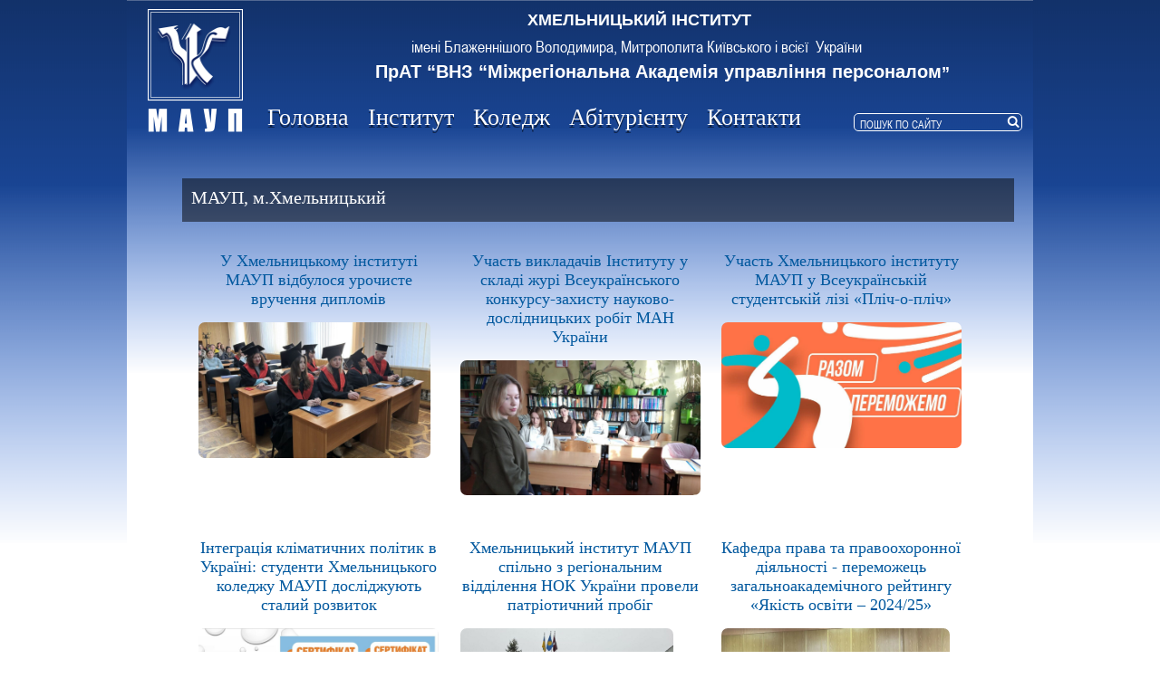

--- FILE ---
content_type: text/html; charset=cp1251
request_url: https://km.maup.com.ua/news/
body_size: 7957
content:
<!DOCTYPE HTML PUBLIC "-//W3C//DTD HTML 4.01//EN">
<html>
	<head>
		<title>МАУП, м.Хмельницький</title>
		<meta http-equiv="Content-Type" content="text/html; charset=windows-1251">
		<meta name="keywords" content="" />
		<meta name='project' content='maup.km.ua' />
		<script type="text/javascript" src="/js/jquery.js"></script>
		<script type="text/javascript" src="/js/jquery.migrate.js"></script>
		<script src="/js/functions.js"></script>
	
		<link rel="stylesheet" href="/js/jQ_prettyPhoto/css/prettyPhoto.css" type="text/css" media="screen" charset="windows-1251" />
		<script src="/js/jQ_prettyPhoto/jscript/jQ_prettyPhoto.js" type="text/javascript" charset="utf-8"></script>
		
		<link rel="stylesheet" href="/js/jQ_NivoSlider/nivo-slider.css" type="text/css" media="screen" charset="windows-1251" />
		<script src="/js/jQ_NivoSlider/jquery.nivo.slider.js" type="text/javascript" charset="utf-8"></script>

		<!--
		<script src="/js/jquery.scrollTo.js" type="text/javascript"></script>
		<script type="text/javascript" src="/js/jQ_topscroll/topscroll.js"></script>
		-->	


		<script type="text/javascript">
			ie6_dummy = false;
			ie7_dummy = false;
			ie8plus_dummy = false;
			ie_dummy = false;
			
			start_slider = false;
		</script>	
		<script type="text/javascript">
			$(document).ready(function(){
				var local_url = curr_url = window.location.href.replace(/#$/, '');
				//	var alt_url1 = alt_url2 = alt_url3 = alt_url4 = alt_url5 = "";
				console.log('sub_domain: `km.`');
				if('km.' == 'www.') {local_url = local_url.replace(/^http\:\/\/([^w][^w][^w])/, "http://www.\$1");}
				local_url = local_url.replace(/\?[^?]+$/, '');

				/*
				local_url = local_url.replace(alt_url1, '');
				local_url = local_url.replace(alt_url2, '');
				local_url = local_url.replace(alt_url3, '');
				local_url = local_url.replace(alt_url4, '');
				local_url = local_url.replace(alt_url5, '');
				*/
				local_url = local_url.replace("https://km.maup.com.ua/", '');
				console.log('local_url: `' + local_url + '`');
				if(local_url == '') {	// главная страница (на проектах с интро-вставками можно вместо '' указать реальный адрес начальной страницы сайта, например, 'main.htm')
					start_slider = true;
					$('.main_only').show();
					$('body .not_for_main').hide();
					$('body').addClass('main_page');
				}
				else {
					$('.if_main,body').addClass('not_main');
					$('.for_main_only').hide();
				}
				
				if(/^contact-us.htm/i.test(local_url)) {
//					$('.left_side_bar').hide();
				}
				if(/^news/i.test(local_url)) {
					$('body').addClass('news');
				}
				
				//$.each($("div.main_content p"), function (){if($(this).text().length > 100) {$(this).css('text-align', 'justify');}});
			});
			
			$(document).ready(
				function() {
/*
					console.log('navigator.userAgent: `' + navigator.userAgent + '`');
					if( /Android|webOS|iPhone|iPad|iPod|BlackBerry|IEMobile|Opera Mini/i.test(navigator.userAgent)) {
						console.log('click');
						$('.submenu_cover').click(
							function() {set_hover_menu_item($(this));}
						)
					}
					else {
						console.log('hover');
						$('.submenu_cover').hover(
							function() {set_hover_menu_item($(this));},
							function() {set_hover_menu_item($(this));}
						)
						$.each($('.submenu_cover img.krug_menu'), function() {$(this).wrap("<a href='" + $(this).attr('rel') + "' class='auto_wrap'></a>");});
					}
*/
			});
		</script>
		<script type="text/javascript">
			$(window).load(function() {
				if(start_slider) {
					console.log('slider start`');
					$('#slider').nivoSlider({
					pauseTime: 5000, 
					directionNav: true,
					controlNav: true,
					controlNavThumbs: true,
					});
				}
			});
		</script>
		<script type="text/javascript">
			var scrolltotop_up_title = 'Назад';
			var scrolltotop_back_title = 'На початок';
			var topscroll_append_to_body = true;
			var topscroll_controls_html = '<img id="scrolltotop_back" src="/js/jQ_topscroll/img/back03.png"/><img id="scrolltotop_up" src="/js/jQ_topscroll/img/up03.png"/>';
			var topscroll_settings = {startline:250, scrollduration:500, fadeduration:[500, 100]};
		</script>
		<script type="text/javascript" src="/js/jQ_topscroll/topscroll.js"></script>
	
		<link href="/includes/css/main.css?22-01-2026" rel="stylesheet" type="text/css">
		<link href="/includes/css/styles.css" rel="stylesheet" type="text/css">
		<link href="/includes/css/tpl.css?22-01-2026v1" rel="stylesheet" type="text/css">
	</head>
		
	<body id="auto_id_1" style="">
	<div class="PR" id="auto_id_2">
		<div id="ukr_launch" class="launch PA" style='right: 0; z-index: 999;'>
			<div id="google_translate_element"></div><script type="text/javascript">
			function googleTranslateElementInit() {
			  new google.translate.TranslateElement({pageLanguage: 'uk', includedLanguages: 'en,uk'}, 'google_translate_element');
			}
			</script>
			<script type="text/javascript" src="//translate.google.com/translate_a/element.js?cb=googleTranslateElementInit"></script>
		</div>        
				
		<div class="xr_noreset  _head_cover abs2rel" id="auto_id_16">
			<a href="/"><img title="" alt="МАУП" src="/images/design/401.png" class="xr_ap head" id="auto_id_17" title="Перейти на головну сторінку"></a>
			<div class="Normal_text_a head xr_tc" id="auto_id_18">імені Блаженнішого Володимира, Митрополита Київського і всієї &nbsp;України</div>
			<div class="Normal_text_a head" id="auto_id_19">
				<span class="xr_tc Normal_text_a" id="auto_id_20">ХМЕЛЬНИЦЬКИЙ ІНСТИТУТ</span>
				<span class="xr_tc Normal_text_a" id="auto_id_21"><span class="Normal_text_a" id="auto_id_23">ПрАТ “ВНЗ “Міжрегіональна Академія управління персоналом</span><span class="Normal_text_a" id="auto_id_24">”</span></span>
			</div>
			<div	 id="auto_id_25" class="PR if_main menu-wrap">
				
				<ul id="menu" class="M0 inline no-margin invisible PR menu_body" id="mb">
					
					<li class="menu_item menu_item PR Normal_text_a " id="mh1">
						<a href="https://km.maup.com.ua/#" target="" class="PR">Головна</a>
						
						<ul class="submenu sublevel1 no-margin menu_body" id="mb1">
							
							<li class="menu_item_sublevel_1">
								<a href="https://km.maup.com.ua/novini/" target=""><div class="txt_menu_list">Новини</div></a>
								<ul class="submenu sublevel2 no-margin">
								
								</ul>
							</li>
							
							<li class="menu_item_sublevel_1">
								<a href="https://km.maup.com.ua/kalejdoskop-podij/" target=""><div class="txt_menu_list">Калейдоскоп подій</div></a>
								<ul class="submenu sublevel2 no-margin">
								
								</ul>
							</li>
							
							<li class="menu_item_sublevel_1">
								<a href="https://km.maup.com.ua/#" target=""><div class="txt_menu_list">Положення</div></a>
								<ul class="submenu sublevel2 no-margin">
								
									<li class="menu_item_sublevel_2">
									<a href="https://drive.google.com/open?id=1UKcnupciwls8tEsGWQlkcpeh8rNeoL6C" target="_blank"><div class="bullet">інститут</div></a>
										<ul class="submenu sublevel3 no-margin">
										
										</ul>
									</li>
								
									<li class="menu_item_sublevel_2">
									<a href="https://drive.google.com/open?id=144VbqwKq1IaExcyM7TSG4M-gduziNLhc" target="_blank"><div class="bullet">коледж</div></a>
										<ul class="submenu sublevel3 no-margin">
										
										</ul>
									</li>
								
								</ul>
							</li>
							
							<li class="menu_item_sublevel_1">
								<a href="https://km.maup.com.ua/#" target=""><div class="txt_menu_list">Структура</div></a>
								<ul class="submenu sublevel2 no-margin">
								
									<li class="menu_item_sublevel_2">
									<a href="https://km.maup.com.ua/institut/pro-institut/struktura-vnutrishnoyi-sistemi-zabezpechennya-yakosti-vitshoyi-osviti.htm" target=""><div class="bullet">інституту</div></a>
										<ul class="submenu sublevel3 no-margin">
										
										</ul>
									</li>
								
									<li class="menu_item_sublevel_2">
									<a href="https://km.maup.com.ua/#" target=""><div class="bullet">коледжу</div></a>
										<ul class="submenu sublevel3 no-margin">
										
										</ul>
									</li>
								
								</ul>
							</li>
							
							<li class="menu_item_sublevel_1">
								<a href="https://km.maup.com.ua/informaciya/normativni-dokumenti/" target=""><div class="txt_menu_list">Нормативні документи</div></a>
								<ul class="submenu sublevel2 no-margin">
								
								</ul>
							</li>
							
							<li class="menu_item_sublevel_1">
								<a href="https://km.maup.com.ua/institut/vnutrishnya-sistema-zabezpechennya-yakosti-vitshoyi-osviti.htm" target=""><div class="txt_menu_list">Внутрішня система забезпечення якості вищої освіти</div></a>
								<ul class="submenu sublevel2 no-margin">
								
								</ul>
							</li>
							
							<li class="menu_item_sublevel_1">
								<a href="https://km.maup.com.ua/licenzuvannya-ta-akreditaciya.htm" target=""><div class="txt_menu_list">Ліцензування та акредитація</div></a>
								<ul class="submenu sublevel2 no-margin">
								
								</ul>
							</li>
							
							<li class="menu_item_sublevel_1">
								<a href="https://km.maup.com.ua/institut/vakansiyi/" target=""><div class="txt_menu_list">Вакансії</div></a>
								<ul class="submenu sublevel2 no-margin">
								
								</ul>
							</li>
							
						</ul>
						
					</li>
					
					<li class="menu_item menu_item PR Normal_text_a " id="mh2">
						<a href="https://km.maup.com.ua/institut/" target="" class="PR">Інститут</a>
						
						<ul class="submenu sublevel1 no-margin menu_body" id="mb2">
							
							<li class="menu_item_sublevel_1">
								<a href="https://km.maup.com.ua/institut/pro-institut/" target=""><div class="txt_menu_list">Про Інститут</div></a>
								<ul class="submenu sublevel2 no-margin">
								
								</ul>
							</li>
							
							<li class="menu_item_sublevel_1">
								<a href="https://km.maup.com.ua/institut/administraciya/" target=""><div class="txt_menu_list">Адміністрація</div></a>
								<ul class="submenu sublevel2 no-margin">
								
								</ul>
							</li>
							
							<li class="menu_item_sublevel_1">
								<a href="https://km.maup.com.ua/institut/vchena-rada/" target=""><div class="txt_menu_list">Вчена рада</div></a>
								<ul class="submenu sublevel2 no-margin">
								
								</ul>
							</li>
							
							<li class="menu_item_sublevel_1">
								<a href="https://km.maup.com.ua/institut/naukovo-metodichna-rada/" target=""><div class="txt_menu_list">Науково-методична рада</div></a>
								<ul class="submenu sublevel2 no-margin">
								
								</ul>
							</li>
							
							<li class="menu_item_sublevel_1">
								<a href="https://km.maup.com.ua/institut/akademichna-dobrochesnist/" target=""><div class="txt_menu_list">Академічна доброчесність</div></a>
								<ul class="submenu sublevel2 no-margin">
								
								</ul>
							</li>
							
							<li class="menu_item_sublevel_1">
								<a href="https://km.maup.com.ua/institut/rada-robotodavciv/" target=""><div class="txt_menu_list">Рада роботодавців</div></a>
								<ul class="submenu sublevel2 no-margin">
								
								</ul>
							</li>
							
							<li class="menu_item_sublevel_1">
								<a href="https://km.maup.com.ua/institut/fakultet/" target=""><div class="txt_menu_list">Факультет</div></a>
								<ul class="submenu sublevel2 no-margin">
								
									<li class="menu_item_sublevel_2">
									<a href="https://km.maup.com.ua/institut/fakultet/fakultet-dennoyi-formi-navchannya/" target=""><div class="bullet">Денна форма навчання</div></a>
										<ul class="submenu sublevel3 no-margin">
										
										</ul>
									</li>
								
									<li class="menu_item_sublevel_2">
									<a href="https://km.maup.com.ua/institut/fakultet/fakultet-zaochnui-formi-navchannya/" target=""><div class="bullet">Заочна форма навчання</div></a>
										<ul class="submenu sublevel3 no-margin">
										
										</ul>
									</li>
								
								</ul>
							</li>
							
							<li class="menu_item_sublevel_1">
								<a href="https://km.maup.com.ua/institut/kafedri/" target=""><div class="txt_menu_list">Кафедри</div></a>
								<ul class="submenu sublevel2 no-margin">
								
									<li class="menu_item_sublevel_2">
									<a href="https://km.maup.com.ua/institut/kafedri/kafedra-ekonomiki-ta-upravlinnya/" target=""><div class="bullet">Кафедра економіки та управління</div></a>
										<ul class="submenu sublevel3 no-margin">
										
										</ul>
									</li>
								
									<li class="menu_item_sublevel_2">
									<a href="https://km.maup.com.ua/institut/kafedri/kafedra-komercijnogo-ta-trudovogo-prava/" target=""><div class="bullet">Кафедра права та правоохоронної діяльності</div></a>
										<ul class="submenu sublevel3 no-margin">
										
										</ul>
									</li>
								
									<li class="menu_item_sublevel_2">
									<a href="https://km.maup.com.ua/institut/kafedri/kafedra-psihologiyi/" target=""><div class="bullet">Кафедра психології</div></a>
										<ul class="submenu sublevel3 no-margin">
										
										</ul>
									</li>
								
									<li class="menu_item_sublevel_2">
									<a href="https://km.maup.com.ua/institut/kafedri/kafedra-ukrayinskogo-pravoslavya-i-teologiyi/" target=""><div class="bullet">Кафедра українського православ&#039;я і теології</div></a>
										<ul class="submenu sublevel3 no-margin">
										
										</ul>
									</li>
								
									<li class="menu_item_sublevel_2">
									<a href="https://km.maup.com.ua/institut/kafedri/kafedra-turizmu-ta-fundamentalnoyi-pidgotovki/" target=""><div class="bullet">Кафедра туризму та фундаментальної підготовки</div></a>
										<ul class="submenu sublevel3 no-margin">
										
										</ul>
									</li>
								
								</ul>
							</li>
							
							<li class="menu_item_sublevel_1">
								<a href="https://km.maup.com.ua/institut/naukova-robota/" target=""><div class="txt_menu_list">Наукова робота</div></a>
								<ul class="submenu sublevel2 no-margin">
								
									<li class="menu_item_sublevel_2">
									<a href="https://km.maup.com.ua/institut/naukova-robota/naukovi-vidannya/" target=""><div class="bullet">Наукові видання</div></a>
										<ul class="submenu sublevel3 no-margin">
										
										</ul>
									</li>
								
									<li class="menu_item_sublevel_2">
									<a href="https://km.maup.com.ua/institut/naukova-robota/naukovi-zahodi/" target=""><div class="bullet">Наукові заходи</div></a>
										<ul class="submenu sublevel3 no-margin">
										
										</ul>
									</li>
								
									<li class="menu_item_sublevel_2">
									<a href="https://km.maup.com.ua/institut/naukova-robota/plani-provedennya-naukovih-zahodiv/" target=""><div class="bullet">Плани наукових заходів</div></a>
										<ul class="submenu sublevel3 no-margin">
										
										</ul>
									</li>
								
									<li class="menu_item_sublevel_2">
									<a href="https://km.maup.com.ua/institut/naukova-robota/zviti-pro-naukovo-metodichnu-diyalnist/" target=""><div class="bullet">Звіти з наукової діяльності</div></a>
										<ul class="submenu sublevel3 no-margin">
										
										</ul>
									</li>
								
								</ul>
							</li>
							
							<li class="menu_item_sublevel_1">
								<a href="https://km.maup.com.ua/institut/biblioteka/" target=""><div class="txt_menu_list">Бібліотека</div></a>
								<ul class="submenu sublevel2 no-margin">
								
								</ul>
							</li>
							
							<li class="menu_item_sublevel_1">
								<a href="https://km.maup.com.ua/institut/cocialno-vihovna-robota/" target=""><div class="txt_menu_list">Coціально-виховна робота</div></a>
								<ul class="submenu sublevel2 no-margin">
								
								</ul>
							</li>
							
							<li class="menu_item_sublevel_1">
								<a href="https://km.maup.com.ua/institut/studentske-samovryaduvannya/" target=""><div class="txt_menu_list">Студентське самоврядування</div></a>
								<ul class="submenu sublevel2 no-margin">
								
								</ul>
							</li>
							
							<li class="menu_item_sublevel_1">
								<a href="https://km.maup.com.ua/institut/opituvannya.htm" target=""><div class="txt_menu_list">Анкети, опитування</div></a>
								<ul class="submenu sublevel2 no-margin">
								
								</ul>
							</li>
							
						</ul>
						
					</li>
					
					<li class="menu_item menu_item PR Normal_text_a " id="mh3">
						<a href="https://km.maup.com.ua/koledzh/" target="" class="PR">Коледж</a>
						
						<ul class="submenu sublevel1 no-margin menu_body" id="mb3">
							
							<li class="menu_item_sublevel_1">
								<a href="https://km.maup.com.ua/koledzh/administraciya/" target=""><div class="txt_menu_list">Адміністрація</div></a>
								<ul class="submenu sublevel2 no-margin">
								
								</ul>
							</li>
							
							<li class="menu_item_sublevel_1">
								<a href="https://km.maup.com.ua/koledzh/predmetni-ciklovi-komisiyi/" target=""><div class="txt_menu_list">Предметні (циклові) комісії</div></a>
								<ul class="submenu sublevel2 no-margin">
								
								</ul>
							</li>
							
							<li class="menu_item_sublevel_1">
								<a href="https://km.maup.com.ua/koledzh/licenzuvannya-ta-akreditaciya/" target=""><div class="txt_menu_list">Ліцензування та акредитація</div></a>
								<ul class="submenu sublevel2 no-margin">
								
								</ul>
							</li>
							
						</ul>
						
					</li>
					
					<li class="menu_item menu_item PR Normal_text_a " id="mh4">
						<a href="https://km.maup.com.ua/abituriientu/" target="" class="PR">Абітурієнту</a>
						
						<ul class="submenu sublevel1 no-margin menu_body" id="mb4">
							
							<li class="menu_item_sublevel_1">
								<a href="https://km.maup.com.ua/abituriientu/zaproshuie-institut/" target=""><div class="txt_menu_list">Запрошує інститут</div></a>
								<ul class="submenu sublevel2 no-margin">
								
									<li class="menu_item_sublevel_2">
									<a href="https://km.maup.com.ua/abituriientu/zaproshuie-institut/predmeti/" target=""><div class="bullet">На базі 11 класу</div></a>
										<ul class="submenu sublevel3 no-margin">
										
										</ul>
									</li>
								
									<li class="menu_item_sublevel_2">
									<a href="https://km.maup.com.ua/abituriientu/zaproshuie-institut/na-bazi-diplomu-bakalavra/" target=""><div class="bullet">На базі диплому бакалавра</div></a>
										<ul class="submenu sublevel3 no-margin">
										
										</ul>
									</li>
								
									<li class="menu_item_sublevel_2">
									<a href="https://km.maup.com.ua/abituriientu/zaproshuie-institut/na-bazi-diplomu-molodshogo-specialista/" target=""><div class="bullet">На базі диплому молодшого спеціаліста</div></a>
										<ul class="submenu sublevel3 no-margin">
										
										</ul>
									</li>
								
									<li class="menu_item_sublevel_2">
									<a href="https://km.maup.com.ua/abituriientu/zaproshuie-institut/vartist-navchannya.htm" target=""><div class="bullet">Вартість навчання</div></a>
										<ul class="submenu sublevel3 no-margin">
										
										</ul>
									</li>
								
								</ul>
							</li>
							
							<li class="menu_item_sublevel_1">
								<a href="https://km.maup.com.ua/abituriientu/zaproshuie-koledzh/" target=""><div class="txt_menu_list">Запрошує коледж</div></a>
								<ul class="submenu sublevel2 no-margin">
								
									<li class="menu_item_sublevel_2">
									<a href="https://km.maup.com.ua/abituriientu/zaproshuie-koledzh/navchalni-programi-na-bazi-9-klasiv/" target=""><div class="bullet">Навчальні програми</div></a>
										<ul class="submenu sublevel3 no-margin">
										
										</ul>
									</li>
								
									<li class="menu_item_sublevel_2">
									<a href="https://km.maup.com.ua/abituriientu/zaproshuie-koledzh/vartist-navchannya.htm" target=""><div class="bullet">Вартість навчання</div></a>
										<ul class="submenu sublevel3 no-margin">
										
										</ul>
									</li>
								
								</ul>
							</li>
							
						</ul>
						
					</li>
					
					<li class="menu_item menu_item PR Normal_text_a " id="mh5">
						<a href="https://km.maup.com.ua/contact-us.htm" target="" class="PR">Контакти</a>
						
					</li>
					
				</ul>
					
			</div>
			<div class="head xr_noreset  _search_cover" id="auto_id_27">
				<span class="xr_ar search" id="auto_id_28"></span>
				<div id="search" class="PR">
					<form action="/search/" method="post" id="search_form">
						<div id="search_container">
							<input type="text" name="search_keywords" class="search_keywords" value="" placeholder="Пошук по сайту" size="36">
							<img onclick="getElementById('search_form').submit();" class="search_keywords PA" src="/images/design/341.png">
						</div>
					</form>
				</div>
			</div>
		</div>

		<div class="xr_noreset  _baner_cover for_main_only abs2rel" id="auto_id_4">
			<!-- B EGIN Content_block -->
			<div class="slider-wrapper theme-light PR" id="auto_id_5">
				<div id="slider-content">
					<div id="add_content" class="hidden">
					</div>
					<div id="slider" class="nivoSlider">
						<img src="/files/slider/slider7.jpg?v1.2026012221" title="" class="slider">
						<img src="/files/slider/slider1.jpg" title="" class="slider">
						<img src="/files/slider/slider6.jpg?v1.2026012221" title="" class="slider">
						<img src="/files/slider/slider2.jpg" title="" class="slider">
						<img src="/files/slider/slider3.jpg" title="" class="slider">
						<img src="/files/slider/slider4.jpg" title="" class="slider">
						<img src="/files/slider/slider5.jpg" title="" class="slider">
						
					</div>
				</div>
			</div>
			<!-- E ND Content_block -->
			
			<div class="baner xr_noreset  _kolonka_cover" id="auto_id_6">
				<div class="kolonka xr_noreset  _kolonka_el_cover abs2rel CP" id="auto_id_7">
					<a href="/novini/" class="top_head_btn">
						<img title="" alt="" src="/images/design/332.png" id="01" class="xr_ap kolonka_el" style="left: 6px; top: 9px; z-index: 10;">
						<img title="" alt="" src="/images/design/333.png" class="xr_ap kolonka_el" id="auto_id_8">
						<div class="Normal_text_a kolonka_el" id="auto_id_9">
							<span class="xr_tc Normal_text_a" id="auto_id_10">НОВИНИ</span>
							<span class="xr_tc Normal_text_a" id="auto_id_11">&nbsp;</span>
						</div>
						<div class="Normal_text_a kolonka_el" id="auto_id_12">
							<span class="xr_tl Normal_text_a" id="auto_id_13">Головні події,<br> анонси, проекти</span>
						</div>
						<img title="" alt="" src="/images/design/394.png" class="xr_ap kolonka_el" id="auto_id_15">
					</a>
				</div>
				<div class="kolonka xr_noreset  _kolonka_el_cover abs2rel CP" id="auto_id_7">
					<a href="/kalejdoskop-podij/" class="top_head_btn">
						<img title="" alt="" src="/images/design/332.png" id="01" class="xr_ap kolonka_el" style="left: 6px; top: 9px; z-index: 10;">
						<img title="" alt="" src="/images/design/333.png" class="xr_ap kolonka_el" id="auto_id_8">
						<div class="Normal_text_a kolonka_el" id="auto_id_9">
							<span class="xr_tc Normal_text_a" id="auto_id_10">КАЛЕЙДОСКОП ПОДІЙ</span>
							<span class="xr_tc Normal_text_a" id="auto_id_11">&nbsp;</span>
						</div>
						<div class="Normal_text_a kolonka_el" id="auto_id_12">
							<span class="xr_tl Normal_text_a" id="auto_id_13">Коротко про<br>навчання<br>та дозвілля</span>
						</div>
						<img title="" alt="" src="/images/design/394-2.png" class="xr_ap kolonka_el" id="auto_id_15">
					</a>
				</div>
				<div class="kolonka xr_noreset  _kolonka_el_cover abs2rel CP" id="auto_id_7">
					<a href="/media/" class="top_head_btn">
						<img title="" alt="" src="/images/design/332.png" id="01" class="xr_ap kolonka_el" style="left: 6px; top: 9px; z-index: 10;">
						<img title="" alt="" src="/images/design/333.png" class="xr_ap kolonka_el" id="auto_id_8">
						<div class="Normal_text_a kolonka_el" id="auto_id_9">
							<span class="xr_tc Normal_text_a" id="auto_id_10">МЕДІА</span>
							<span class="xr_tc Normal_text_a" id="auto_id_11">&nbsp;</span>
						</div>
						<div class="Normal_text_a kolonka_el" id="auto_id_12">
							<span class="xr_tl Normal_text_a" id="auto_id_13">Життя Академії:<br>служіння Богові<br>і Батьківщині</span>
						</div>
						<img title="" alt="" src="/images/design/394-1.png?v0" class="xr_ap kolonka_el" id="auto_id_15">
					</a>
				</div>
			</div>
		</div>
				
		<div class="xr_noreset abs2rel flex" id="auto_id_31">
			<div class="main_content">
				<div class="article_head PR hidden">
					
					<div class="v_bottom PA">
						<h1 class="Normal_text_a">МАУП, м.Хмельницький</h1>
						<h2></h2>
					</div>
				</div>
				
<style>
	.news_underdiv{background: url(/images/underline_01.png) 0 10px no-repeat; height:10px; padding-bottom: 30px;}
	.main_content .news_module_content a:hover {text-decoration: none;}
	body.not_main #articles_ext_columns, #category_ext_columns {max-width: 100%;}
</style>
<!--[if lt IE 7]><style>.news_underdiv{background: none; height:2px; margin:0px;}</style><![endif]-->

<style>td.art_ext_columns{width:25%;}</style>

 <div id="articles_ext_columns" class="PR news_module_content">
	<ul class="art_ext_columns inline no-margin text PR">				
		
		
		<li class="art_ext_columns xr_noreset  _list_element_cover text PR">
			<a class="list_element PR" href="https://km.maup.com.ua/institut/fakultet/fakultet-zaochnui-formi-navchannya/u-hmelnickomu-instituti-maup-vidbulosya-urochiste-vruchennya-diplomiv.htm">
				<div class="article_title Normal_text_a list_element title TC">У Хмельницькому інституті МАУП відбулося урочисте вручення дипломів</div>
				
				<div class="img_ico_ext" align="center"><img class="news_icon" src=https://km.maup.com.ua/images//articles/photo_2026_01_20_12_03_47_8.jpeg></div>
				
				<div class="article_list_description list_element description"></div>
			</a>
		</li>
		
		<li class="art_ext_columns xr_noreset  _list_element_cover text PR">
			<a class="list_element PR" href="https://km.maup.com.ua/institut/naukova-robota/uchast-vikladachiv-institutu-u-skladi-zhuri-vseukrayinskogo-konkursu-zahistu-naukovo-doslidnickih-robit-man-ukrayini.htm">
				<div class="article_title Normal_text_a list_element title TC">Участь викладачів Інституту у складі журі Всеукраїнського конкурсу-захисту науково-дослідницьких робіт МАН України</div>
				
				<div class="img_ico_ext" align="center"><img class="news_icon" src=https://km.maup.com.ua/images//articles/0_02_0a_cc09141835fa4ed90d78ebdea0775f2bde9aa868edc94bb05023d8a0c787fd2c_8077983373ddd83d.jpeg></div>
				
				<div class="article_list_description list_element description"></div>
			</a>
		</li>
		
		<li class="art_ext_columns xr_noreset  _list_element_cover text PR">
			<a class="list_element PR" href="https://km.maup.com.ua/institut/kafedri/kafedra-turizmu-ta-fundamentalnoyi-pidgotovki/uchast-hmelnickogo-institutu-maup-u-vseukrayinskij-studentskij-lizi-plich-o-plich.htm">
				<div class="article_title Normal_text_a list_element title TC">Участь Хмельницького інституту МАУП у Всеукраїнській студентській лізі «Пліч-о-пліч»</div>
				
				<div class="img_ico_ext" align="center"><img class="news_icon" src=https://km.maup.com.ua/images//articles/screenshot_7_05.jpeg></div>
				
				<div class="article_list_description list_element description"></div>
			</a>
		</li>
		
		<li class="art_ext_columns xr_noreset  _list_element_cover text PR">
			<a class="list_element PR" href="https://km.maup.com.ua/koledzh/predmetni-ciklovi-komisiyi/ciklova-komisiya-zagalnoosvitnoyi-ta-fundamentalnoyi-pidgotovki/integraciya-klimatichnih-politik-v-ukrayini-studenti-hmelnickogo-koledzhu-maup-doslidzhuyut-stalij-rozvitok.htm">
				<div class="article_title Normal_text_a list_element title TC">Інтеграція кліматичних політик в Україні:  студенти Хмельницького коледжу МАУП досліджують сталий розвиток</div>
				
				<div class="img_ico_ext" align="center"><img class="news_icon" src=https://km.maup.com.ua/images//articles/screenshot_1_53.jpeg></div>
				
				<div class="article_list_description list_element description"></div>
			</a>
		</li>
		  
		
		
		<li class="art_ext_columns xr_noreset  _list_element_cover text PR">
			<a class="list_element PR" href="https://km.maup.com.ua/institut/cocialno-vihovna-robota/hmelnickij-institut-maup-spilno-z-regionalnim-viddilennya-nok-ukrayini-proveli-patriotichnij-probig.htm">
				<div class="article_title Normal_text_a list_element title TC">Хмельницький інститут МАУП спільно з регіональним відділення НОК України провели патріотичний пробіг</div>
				
				<div class="img_ico_ext" align="center"><img class="news_icon" src=https://km.maup.com.ua/images//articles/zobrazhennya_viber_2026_01_06_11_39_26_593_01.jpeg></div>
				
				<div class="article_list_description list_element description"></div>
			</a>
		</li>
		
		<li class="art_ext_columns xr_noreset  _list_element_cover text PR">
			<a class="list_element PR" href="https://km.maup.com.ua/institut/kafedri/kafedra-komercijnogo-ta-trudovogo-prava/kafedra-prava-ta-pravoohoronnoyi-diyalnosti-peremozhec-zagalnoakademichnogo-rejtingu-yakist-osviti-202425.htm">
				<div class="article_title Normal_text_a list_element title TC">Кафедра права та правоохоронної діяльності - переможець загальноакадемічного рейтингу «Якість освіти – 2024/25»</div>
				
				<div class="img_ico_ext" align="center"><img class="news_icon" src=https://km.maup.com.ua/images//articles/zobrazhennya_viber_2025_12_31_15_43_48_414.jpeg></div>
				
				<div class="article_list_description list_element description"></div>
			</a>
		</li>
		
		<li class="art_ext_columns xr_noreset  _list_element_cover text PR">
			<a class="list_element PR" href="https://km.maup.com.ua/institut/hmelnickij-institut-maup-peremozhec-zagalnoakademichnogo-rejtingu-yakist-osviti-202425.htm">
				<div class="article_title Normal_text_a list_element title TC">Хмельницький інститут МАУП - переможець загальноакадемічного рейтингу «Якість освіти – 2024/25»</div>
				
				<div class="img_ico_ext" align="center"><img class="news_icon" src=https://km.maup.com.ua/images//articles/screenshot_1_52.jpeg></div>
				
				<div class="article_list_description list_element description"></div>
			</a>
		</li>
		
		<li class="art_ext_columns xr_noreset  _list_element_cover text PR">
			<a class="list_element PR" href="https://km.maup.com.ua/institut/vchena-rada/zasidannya-vchenoyi-radi-30122025-r.htm">
				<div class="article_title Normal_text_a list_element title TC">Засідання Вченої ради, 30.12.2025 р. </div>
				
				<div class="img_ico_ext" align="center"><img class="news_icon" src=https://km.maup.com.ua/images//articles/zobrazhennya_viber_2025_12_31_15_43_44_222.jpeg></div>
				
				<div class="article_list_description list_element description"></div>
			</a>
		</li>
		  
		
		
		<li class="art_ext_columns xr_noreset  _list_element_cover text PR">
			<a class="list_element PR" href="https://km.maup.com.ua/institut/studentske-samovryaduvannya/uchast-golovi-naukovogo-tovaristva-studentiv-ta-molodih-vchenih-u-robochij-naradi-predstavnikiv-radi-molodih-vchenih.htm">
				<div class="article_title Normal_text_a list_element title TC">Участь голови Наукового товариства студентів та молодих вчених у робочій нараді представників Ради молодих вчених </div>
				
				<div class="img_ico_ext" align="center"><img class="news_icon" src=https://km.maup.com.ua/images//articles/zobrazhennya_viber_2025_12_29_15_27_17_532.jpeg></div>
				
				<div class="article_list_description list_element description"></div>
			</a>
		</li>
		
		<li class="art_ext_columns xr_noreset  _list_element_cover text PR">
			<a class="list_element PR" href="https://km.maup.com.ua/institut/kafedri/kafedra-komercijnogo-ta-trudovogo-prava/spivpracya-hmelnickogo-institutu-maup-z-centrom-zahistu-prav-lyudini-u-hmelnickij-oblasti.htm">
				<div class="article_title Normal_text_a list_element title TC">Співпраця Хмельницького інституту МАУП з Центром захисту прав людини у Хмельницькій області</div>
				
				<div class="img_ico_ext" align="center"><img class="news_icon" src=https://km.maup.com.ua/images//articles/photo_2025_12_29_21_15_37.jpeg></div>
				
				<div class="article_list_description list_element description"></div>
			</a>
		</li>
		
		<li class="art_ext_columns xr_noreset  _list_element_cover text PR">
			<a class="list_element PR" href="https://km.maup.com.ua/institut/kafedri/kafedra-psihologiyi/uchast-u-treningu-inklyuziya-u-gibridnomu-formati-tehnologiyi-instrumenti-ta-rishennya-dlya-pedagogiv.htm">
				<div class="article_title Normal_text_a list_element title TC">Участь у тренінгу «Інклюзія у гібридному форматі: технології, інструменти та рішення для педагогів»</div>
				
				<div class="img_ico_ext" align="center"><img class="news_icon" src=https://km.maup.com.ua/images//articles/treninh_23_12_2025_1.jpeg></div>
				
				<div class="article_list_description list_element description"></div>
			</a>
		</li>
		  
		  
	</ul>
</div>






				<table class="table_as_list">
					<tr align="center">
						
						<td class='page_link_active' onclick="window.location.href='/news/1'"><a href="/news/1">1</a></td>
						
						<td class='page_link_inactive' onclick="window.location.href='/news/2'"><a href="/news/2">2</a></td>
						
						<td class='page_link_inactive' onclick="window.location.href='/news/3'"><a href="/news/3">3</a></td>
						
						<td class='page_link_inactive' onclick="window.location.href='/news/4'"><a href="/news/4">4</a></td>
						
						<td class='page_link_inactive' onclick="window.location.href='/news/5'"><a href="/news/5">5</a></td>
						
						<td class='page_link_inactive' onclick="window.location.href='/news/6'"><a href="/news/6">6</a></td>
						
						<td class='page_link_inactive' onclick="window.location.href='/news/7'"><a href="/news/7">7</a></td>
						
						<td class='page_link_inactive' onclick="window.location.href='/news/8'"><a href="/news/8">8</a></td>
						
						<td class='page_link_inactive' onclick="window.location.href='/news/9'"><a href="/news/9">9</a></td>
						
						<td class='page_link_inactive' onclick="window.location.href='/news/10'"><a href="/news/10">10</a></td>
						
						<td class='page_link_inactive' onclick="window.location.href='/news/11'"><a href="/news/11">11</a></td>
						
						<td class='page_link_inactive' onclick="window.location.href='/news/12'"><a href="/news/12">12</a></td>
						
						<td class='page_link_inactive' onclick="window.location.href='/news/13'"><a href="/news/13">13</a></td>
						
						<td class='page_link_inactive' onclick="window.location.href='/news/14'"><a href="/news/14">14</a></td>
						
						<td class='page_link_inactive' onclick="window.location.href='/news/15'"><a href="/news/15">15</a></td>
						
						<td class='page_link_inactive' onclick="window.location.href='/news/16'"><a href="/news/16">16</a></td>
						
						<td class='page_link_inactive' onclick="window.location.href='/news/17'"><a href="/news/17">17</a></td>
						
						<td class='page_link_inactive' onclick="window.location.href='/news/18'"><a href="/news/18">18</a></td>
						
						<td class='page_link_inactive' onclick="window.location.href='/news/19'"><a href="/news/19">19</a></td>
						
						<td class='page_link_inactive' onclick="window.location.href='/news/20'"><a href="/news/20">20</a></td>
						
						<td class='page_link_inactive' onclick="window.location.href='/news/21'"><a href="/news/21">21</a></td>
						
						<td class='page_link_inactive' onclick="window.location.href='/news/22'"><a href="/news/22">22</a></td>
						
						<td class='page_link_inactive' onclick="window.location.href='/news/23'"><a href="/news/23">23</a></td>
						
						<td class='page_link_inactive' onclick="window.location.href='/news/24'"><a href="/news/24">24</a></td>
						
						<td class='page_link_inactive' onclick="window.location.href='/news/25'"><a href="/news/25">25</a></td>
						
						<td class='page_link_inactive' onclick="window.location.href='/news/26'"><a href="/news/26">26</a></td>
						
						<td class='page_link_inactive' onclick="window.location.href='/news/27'"><a href="/news/27">27</a></td>
						
						<td class='page_link_inactive' onclick="window.location.href='/news/28'"><a href="/news/28">28</a></td>
						
						<td class='page_link_inactive' onclick="window.location.href='/news/29'"><a href="/news/29">29</a></td>
						
						<td class='page_link_inactive' onclick="window.location.href='/news/30'"><a href="/news/30">30</a></td>
						
						<td class='page_link_inactive' onclick="window.location.href='/news/31'"><a href="/news/31">31</a></td>
						
						<td class='page_link_inactive' onclick="window.location.href='/news/32'"><a href="/news/32">32</a></td>
						
						<td class='page_link_inactive' onclick="window.location.href='/news/33'"><a href="/news/33">33</a></td>
						
						<td class='page_link_inactive' onclick="window.location.href='/news/34'"><a href="/news/34">34</a></td>
						
						<td class='page_link_inactive' onclick="window.location.href='/news/35'"><a href="/news/35">35</a></td>
						
						<td class='page_link_inactive' onclick="window.location.href='/news/36'"><a href="/news/36">36</a></td>
						
						<td class='page_link_inactive' onclick="window.location.href='/news/37'"><a href="/news/37">37</a></td>
						
						<td class='page_link_inactive' onclick="window.location.href='/news/38'"><a href="/news/38">38</a></td>
						
						<td class='page_link_inactive' onclick="window.location.href='/news/39'"><a href="/news/39">39</a></td>
						
						<td class='page_link_inactive' onclick="window.location.href='/news/40'"><a href="/news/40">40</a></td>
						
						<td class='page_link_inactive' onclick="window.location.href='/news/41'"><a href="/news/41">41</a></td>
						
						<td class='page_link_inactive' onclick="window.location.href='/news/42'"><a href="/news/42">42</a></td>
						
						<td class='page_link_inactive' onclick="window.location.href='/news/43'"><a href="/news/43">43</a></td>
						
						<td class='page_link_inactive' onclick="window.location.href='/news/44'"><a href="/news/44">44</a></td>
						
						<td class='page_link_inactive' onclick="window.location.href='/news/45'"><a href="/news/45">45</a></td>
						
						<td class='page_link_inactive' onclick="window.location.href='/news/46'"><a href="/news/46">46</a></td>
						
						<td class='page_link_inactive' onclick="window.location.href='/news/47'"><a href="/news/47">47</a></td>
						
						<td class='page_link_inactive' onclick="window.location.href='/news/48'"><a href="/news/48">48</a></td>
						
						<td class='page_link_inactive' onclick="window.location.href='/news/49'"><a href="/news/49">49</a></td>
						
						<td class='page_link_inactive' onclick="window.location.href='/news/50'"><a href="/news/50">50</a></td>
						
						<td class='page_link_inactive' onclick="window.location.href='/news/51'"><a href="/news/51">51</a></td>
						
						<td class='page_link_inactive' onclick="window.location.href='/news/52'"><a href="/news/52">52</a></td>
						
						<td class='page_link_inactive' onclick="window.location.href='/news/53'"><a href="/news/53">53</a></td>
						
						<td class='page_link_inactive' onclick="window.location.href='/news/54'"><a href="/news/54">54</a></td>
						
						<td class='page_link_inactive' onclick="window.location.href='/news/55'"><a href="/news/55">55</a></td>
						
						<td class='page_link_inactive' onclick="window.location.href='/news/56'"><a href="/news/56">56</a></td>
						
						<td class='page_link_inactive' onclick="window.location.href='/news/57'"><a href="/news/57">57</a></td>
						
						<td class='page_link_inactive' onclick="window.location.href='/news/58'"><a href="/news/58">58</a></td>
						
						<td class='page_link_inactive' onclick="window.location.href='/news/59'"><a href="/news/59">59</a></td>
						
						<td class='page_link_inactive' onclick="window.location.href='/news/60'"><a href="/news/60">60</a></td>
						
						<td class='page_link_inactive' onclick="window.location.href='/news/61'"><a href="/news/61">61</a></td>
						
						<td class='page_link_inactive' onclick="window.location.href='/news/62'"><a href="/news/62">62</a></td>
						
						<td class='page_link_inactive' onclick="window.location.href='/news/63'"><a href="/news/63">63</a></td>
						
						<td class='page_link_inactive' onclick="window.location.href='/news/64'"><a href="/news/64">64</a></td>
						
						<td class='page_link_inactive' onclick="window.location.href='/news/65'"><a href="/news/65">65</a></td>
						
						<td class='page_link_inactive' onclick="window.location.href='/news/66'"><a href="/news/66">66</a></td>
						
						<td class='page_link_inactive' onclick="window.location.href='/news/67'"><a href="/news/67">67</a></td>
						
						<td class='page_link_inactive' onclick="window.location.href='/news/68'"><a href="/news/68">68</a></td>
						
						<td class='page_link_inactive' onclick="window.location.href='/news/69'"><a href="/news/69">69</a></td>
						
						<td class='page_link_inactive' onclick="window.location.href='/news/70'"><a href="/news/70">70</a></td>
						
						<td class='page_link_inactive' onclick="window.location.href='/news/71'"><a href="/news/71">71</a></td>
						
						<td class='page_link_inactive' onclick="window.location.href='/news/72'"><a href="/news/72">72</a></td>
						
						<td class='page_link_inactive' onclick="window.location.href='/news/73'"><a href="/news/73">73</a></td>
						
						<td class='page_link_inactive' onclick="window.location.href='/news/74'"><a href="/news/74">74</a></td>
						
						<td class='page_link_inactive' onclick="window.location.href='/news/75'"><a href="/news/75">75</a></td>
						
						<td class='page_link_inactive' onclick="window.location.href='/news/76'"><a href="/news/76">76</a></td>
						
						<td class='page_link_inactive' onclick="window.location.href='/news/77'"><a href="/news/77">77</a></td>
						
						<td class='page_link_inactive' onclick="window.location.href='/news/78'"><a href="/news/78">78</a></td>
						
						<td class='page_link_inactive' onclick="window.location.href='/news/79'"><a href="/news/79">79</a></td>
						
						<td class='page_link_inactive' onclick="window.location.href='/news/80'"><a href="/news/80">80</a></td>
						
						<td class='page_link_inactive' onclick="window.location.href='/news/81'"><a href="/news/81">81</a></td>
						
						<td class='page_link_inactive' onclick="window.location.href='/news/82'"><a href="/news/82">82</a></td>
						
						<td class='page_link_inactive' onclick="window.location.href='/news/83'"><a href="/news/83">83</a></td>
						
						<td class='page_link_inactive' onclick="window.location.href='/news/84'"><a href="/news/84">84</a></td>
						
						<td class='page_link_inactive' onclick="window.location.href='/news/85'"><a href="/news/85">85</a></td>
						
						<td class='page_link_inactive' onclick="window.location.href='/news/86'"><a href="/news/86">86</a></td>
						
						<td class='page_link_inactive' onclick="window.location.href='/news/87'"><a href="/news/87">87</a></td>
						
						<td class='page_link_inactive' onclick="window.location.href='/news/88'"><a href="/news/88">88</a></td>
						
						<td class='page_link_inactive' onclick="window.location.href='/news/89'"><a href="/news/89">89</a></td>
						
						<td class='page_link_inactive' onclick="window.location.href='/news/90'"><a href="/news/90">90</a></td>
						
						<td class='page_link_inactive' onclick="window.location.href='/news/91'"><a href="/news/91">91</a></td>
						
						<td class='page_link_inactive' onclick="window.location.href='/news/92'"><a href="/news/92">92</a></td>
						
						<td class='page_link_inactive' onclick="window.location.href='/news/93'"><a href="/news/93">93</a></td>
						
						<td class='page_link_inactive' onclick="window.location.href='/news/94'"><a href="/news/94">94</a></td>
						
						<td class='page_link_inactive' onclick="window.location.href='/news/95'"><a href="/news/95">95</a></td>
						
						<td class='page_link_inactive' onclick="window.location.href='/news/96'"><a href="/news/96">96</a></td>
						
						<td class='page_link_inactive' onclick="window.location.href='/news/97'"><a href="/news/97">97</a></td>
						
						<td class='page_link_inactive' onclick="window.location.href='/news/98'"><a href="/news/98">98</a></td>
						
						<td class='page_link_inactive' onclick="window.location.href='/news/99'"><a href="/news/99">99</a></td>
						
						<td class='page_link_inactive' onclick="window.location.href='/news/100'"><a href="/news/100">100</a></td>
						
						<td class='page_link_inactive' onclick="window.location.href='/news/101'"><a href="/news/101">101</a></td>
						
						<td class='page_link_inactive' onclick="window.location.href='/news/102'"><a href="/news/102">102</a></td>
						
						<td class='page_link_inactive' onclick="window.location.href='/news/103'"><a href="/news/103">103</a></td>
						
						<td class='page_link_inactive' onclick="window.location.href='/news/104'"><a href="/news/104">104</a></td>
						
						<td class='page_link_inactive' onclick="window.location.href='/news/105'"><a href="/news/105">105</a></td>
						
						<td class='page_link_inactive' onclick="window.location.href='/news/106'"><a href="/news/106">106</a></td>
						
						<td class='page_link_inactive' onclick="window.location.href='/news/107'"><a href="/news/107">107</a></td>
						
						<td class='page_link_inactive' onclick="window.location.href='/news/108'"><a href="/news/108">108</a></td>
						
						<td class='page_link_inactive' onclick="window.location.href='/news/109'"><a href="/news/109">109</a></td>
						
						<td class='page_link_inactive' onclick="window.location.href='/news/110'"><a href="/news/110">110</a></td>
						
						<td class='page_link_inactive' onclick="window.location.href='/news/111'"><a href="/news/111">111</a></td>
						
						<td class='page_link_inactive' onclick="window.location.href='/news/112'"><a href="/news/112">112</a></td>
						
						<td class='page_link_inactive' onclick="window.location.href='/news/113'"><a href="/news/113">113</a></td>
						
						<td class='page_link_inactive' onclick="window.location.href='/news/114'"><a href="/news/114">114</a></td>
						
						<td class='page_link_inactive' onclick="window.location.href='/news/115'"><a href="/news/115">115</a></td>
						
						<td class='page_link_inactive' onclick="window.location.href='/news/116'"><a href="/news/116">116</a></td>
						
						<td class='page_link_inactive' onclick="window.location.href='/news/117'"><a href="/news/117">117</a></td>
						
						<td class='page_link_inactive' onclick="window.location.href='/news/118'"><a href="/news/118">118</a></td>
						
						<td class='page_link_inactive' onclick="window.location.href='/news/119'"><a href="/news/119">119</a></td>
						
						<td class='page_link_inactive' onclick="window.location.href='/news/120'"><a href="/news/120">120</a></td>
						
						<td class='page_link_inactive' onclick="window.location.href='/news/121'"><a href="/news/121">121</a></td>
						
						<td class='page_link_inactive' onclick="window.location.href='/news/122'"><a href="/news/122">122</a></td>
						
						<td class='page_link_inactive' onclick="window.location.href='/news/123'"><a href="/news/123">123</a></td>
						
						<td class='page_link_inactive' onclick="window.location.href='/news/124'"><a href="/news/124">124</a></td>
						
						<td class='page_link_inactive' onclick="window.location.href='/news/125'"><a href="/news/125">125</a></td>
						
						<td class='page_link_inactive' onclick="window.location.href='/news/126'"><a href="/news/126">126</a></td>
						
						<td class='page_link_inactive' onclick="window.location.href='/news/127'"><a href="/news/127">127</a></td>
						
						<td class='page_link_inactive' onclick="window.location.href='/news/128'"><a href="/news/128">128</a></td>
						
						<td class='page_link_inactive' onclick="window.location.href='/news/129'"><a href="/news/129">129</a></td>
						
					</tr>
				</table>
	
	
				<div  class="clear"></div>
			</div>
			<div  class="news_content"></div>
		</div>
		<div class="xr_noreset" id="footer">
			<span class="xr_ar xr_t342 down" id="auto_id_38"></span>
			<span class="xr_ar down" id="auto_id_39"></span>
			<div class="down xr_noreset  _copyright_cover" id="auto_id_40">
				<div class="Normal_text_a copyright xr_tc" id="auto_id_41" style='width: 250px;'>
					<span id="auto_id_42">Copyright &copy; <a href="https://km.maup.com.ua/" id="auto_id_43">km.maup.com.ua</a> - 2013-2026</span>
				</div>
			</div>
			<div class="down xr_noreset  _doing_cover" id="auto_id_45">
				<div class="Normal_text_a doing xr_tr" id="auto_id_46"><span id="auto_id_47">Розробка&nbsp;сайту:&nbsp;</span><a id="auto_id_48" href="https://www.uaBiznes.info">uaBiznes.info</a></div>
			</div>
			<div class="down xr_noreset  _down_el_cover" id="auto_id_49">
				<a target="_blank" href="http://maup.com.ua/"><img src="/images/design/344.jpg" class="xr_ap down_el" id="auto_id_50"></a>
				<a target="_blank" href="http://mon.gov.ua/"><img src="/images/design/345.jpg" class="xr_ap down_el" id="auto_id_51"></a>
				<a target="_blank" href="http://vintest.org.ua/"><img src="/images/design/346.jpg" class="xr_ap down_el" id="auto_id_52"></a>
				<a target="_blank" href="https://www.facebook.com/himaup/"><img src="/images/design/347.jpg" class="xr_ap down_el" id="auto_id_53"></a>
			</div>
		</div>
	</div>
	<script defer src="https://static.cloudflareinsights.com/beacon.min.js/vcd15cbe7772f49c399c6a5babf22c1241717689176015" integrity="sha512-ZpsOmlRQV6y907TI0dKBHq9Md29nnaEIPlkf84rnaERnq6zvWvPUqr2ft8M1aS28oN72PdrCzSjY4U6VaAw1EQ==" data-cf-beacon='{"version":"2024.11.0","token":"399a740580f74b8498800eb3746d81db","r":1,"server_timing":{"name":{"cfCacheStatus":true,"cfEdge":true,"cfExtPri":true,"cfL4":true,"cfOrigin":true,"cfSpeedBrain":true},"location_startswith":null}}' crossorigin="anonymous"></script>
</body>
</html>

--- FILE ---
content_type: text/css
request_url: https://km.maup.com.ua/includes/css/main.css?22-01-2026
body_size: 5050
content:
.preload{ opacity: 1; }

html {height: 100%; overflow-x: hidden;}
body {
    min-height: 100%;
    position: relative;
    margin: 0px;
}
#footer {
    bottom: 0;
    min-height: 15px;
    position: absolute;
}

.clear {clear: both;}

form, body { padding:0; margin:0 /* Убираем отступы */ }
div
, li
, td
 {box-sizing: border-box;}

/*
body.mobile  .mobile_only.hidden{display: initial !important;}
body:not(.mobile)  .mobile_only {display: none !important;}
body.mobile  .not_for_mobile{display: none !important;}
*/


img{border:0;}
.gallery_img img, img.gallery_img {margin: 5px;}
img.gallery_img[align="left"] {margin-right: 15px;}
img.gallery_img[align="right"] {margin-left: 15px;}
img.no_margin {margin: 0 !important;}

ul.no-margin, ul.no_margin {
    margin: 0;
    padding: 0;
}

ul.inblock > li {display: inline-block;}
/*ul.inline > li {display: inline;}*/
    ul.inline > li {display: inline-block;}
ul.inline > li, ul.inblock > li {
    list-style: none;
}
ul.inline > li.hidden, ul.inblock > li.hidden {display: none;}

p.inline, h2.inline, h3.inline {
    display: inline !important;
}

.nowrap, .no-wrap, .no_wrap {white-space: nowrap;}

.flex_block
, .flexblock
, .flex-block
, .flex-bl
, .flex
, .Flx
 {display: flex;}

.flex.wrap {flex-wrap: wrap;}
.flex.TC {justify-content: center;}
.flex.TR {justify-content: right;}
.flex.TL {justify-content: left;}
.flex.TJ {justify-content: space-between;}


a, .text a {text-decoration: none;}
.text a:hover {text-decoration: underline;}

tr, td {vertical-align: top; padding:0;}
table.v_bottom td, tr.v_bottom td, td.v_bottom {vertical-align: bottom;}
table.v_middle td, tr.v_middle td, td.v_middle {vertical-align: middle;}
.up_pad, td.up_pad{padding-top: 10px;}



.CP {cursor: pointer;}

.VA_T{vertical-align:top;}
.VA_B{vertical-align:bottom;}
.VA_M{vertical-align:middle;}

.TL {text-align: left;}
.TC {text-align: center;}
.TR {text-align: right;}

.FL, .FL_L {float: left;}
.FR, .FL_R {float: right;}

.PR {position: relative;}
.PA {position: absolute;}

.M0 {margin: 0;}
.M10 {margin: 10px;}
.M20 {margin: 10px;}
.M10w {margin-left: 10px; margin-right: 10px;}
.M10h {margin-top: 10px; margin-bottom: 10px;}
.M20w {margin-left: 20px; margin-right: 20px;}
.M20h {margin-top: 20px; margin-bottom: 20px;}
.MA {margin: 0 auto;}

.P0 {padding: 0;}
.P10 {padding: 10px;}
.P20 {padding: 20px;}
.P10w {padding-left: 10px; padding-right: 10px;}
.P10h {padding-top: 10px; padding-bottom: 10px;}
.P20w {padding-left: 20px; padding-right: 20px;}
.P20h {padding-top: 20px; padding-bottom: 20px;}


.D_BL, .block_element, .block_el{display: block;}
.main_only, .D_NO, .hidden, .invisible, .pre_load {display: none;}
.hidden_element {display: none !important;}

.h100 {height: 100%;}
.w100 {width: 100%;}
.h100, .w100 {box-sizing: border-box;}


.b, .bold {font-weight: bold;}
.bb, .bolder {font-weight: bolder;}
.i, .italic {font-style: italic;}
.u, .underline {text-decoration: underline;}

.s8 {font-size: 8px;}
.s9 {font-size: 9px;}
.s10 {font-size: 10px;}
.s11 {font-size: 11px;}
.s12 {font-size: 12px;}
.s13 {font-size: 13px;}
.s14 {font-size: 14px;}
.s15 {font-size: 15px;}
.s16 {font-size: 16px;}
.s17 {font-size: 17px;}
.s18 {font-size: 18px;}
.s19 {font-size: 19px;}
.s20 {font-size: 20px;}
.s21 {font-size: 21px;}
.s22 {font-size: 22px;}
.s24 {font-size: 24px;}
.s25 {font-size: 25px;}
.s26 {font-size: 26px;}
.s30 {font-size: 30px;}
.s31 {font-size: 31px;}
.s32 {font-size: 32px;}
.s33 {font-size: 33px;}
.s34 {font-size: 34px;}
.s36 {font-size: 36px;}
.s39 {font-size: 39px;}
.s60{font-size: 60px;}

.Upper, .upper{text-transform:uppercase;}

.noselect {
  -webkit-touch-callout: none; /* iOS Safari */
    -webkit-user-select: none; /* Safari */
     -khtml-user-select: none; /* Konqueror HTML */
       -moz-user-select: none; /* Old versions of Firefox */
        -ms-user-select: none; /* Internet Explorer/Edge */
            user-select: none; /* Non-prefixed version, currently
                                  supported by Chrome, Edge, Opera and Firefox */
}


h1 {
 font-size: 150%;
 margin:0;
}

h2 {
 font-size: 110%;
 margin:0;
 padding-bottom: 10px;
}

.category_title {
    font-size: 110%;
    /*font-weight: bold;*/
}


.article_title {
    font-size: 107%;
    /*font-weight: bold;*/
}



/* Footer */
    .footer, .copyright, .uaBiznes{
        font-size:11px;
        font-weight:bold;
    }

    .copyright, .copyright a, .uaBiznes a {color: #fff;}
    .copyright a:hover, .uaBiznes a:hover {color:#222;}

    .copyright{text-align: left;}
    .uaBiznes {text-align: right;}

    .footer_links_zone {text-align: center;}
    .footer_links_zone ul > li {padding: 0 10px; border-right: 1px solid #999;}
    .footer_links_zone ul > li:last-child {border: 0 none;}

/*---------------------------------------*/

.submit_button {
  font-size: 11px;
  font-weight: bold; 
  background-color:#a2a2a2;
  padding: 5px 10px;
}

#Proekt{
    background: transparent url(/images/design/_project_.jpg) no-repeat top center;
    opacity: 0.75;
}


/* Общие Стили для списков новостей, статей, разделов*/
    #articles_ext_columns, #category_ext_columns {text-align:center;}
    #articles_ext_columns ul, #category_ext_columns ul, #news_columns ul{margin:0px; padding:0px;}
    #articles_ext_columns li, #category_ext_columns li/*, #news_columns li*/{
        display:inline-block;
        vertical-align:top;
        padding: 5px;
        margin:5px 1px;
    }
    #articles_columns, #category_columns{margin:10px 0;}
    #articles_columns a, #articles_ext_columns a, #category_ext_columns a, #category_columns a{text-decoration:none;}
    #articles_columns a:hover, #articles_ext_columns a:hover, #category_ext_columns a:hover, #category_columns a:hover{text-decoration:none;}
    .art_ext_columns li, .cat_ext_columns li, .news_columns li, .img_ico_ext, .img_ico_news {
        width:210px;
    }
    .img_ico, .img_ico_ext, .img_ico_news{
        display:table-cell;
        vertical-align:middle;
        text-align:center; 
        overflow:hidden;
    }
    .img_ico{
        width:110px;
        height:110px;
        /*background:url("/images/ico/sample_icon_2.png") top left no-repeat;*/
    }
    .img_ico_ext{
        height:210px;
        /*background:url("/images/ico/sample_icon.png") top left no-repeat;*/
    }
    .img_ico_news{height:110px;}

    .img_ico_ext img{
        max-width:200px;
        max-height:200px;
        margin:5px;
    }
    .img_ico img{
        max-width:100px;
        max-height:100px;
        margin:5px;
    }
    .img_ico_news img{
        max-width:200px;
        max-height:100px;
    }
    .art_text, .cat_text{margin-left:130px;}
    .article_title, .category_title {
        padding:0; 
        font-family: Arial,Tahoma;
    }
/*---------------------------------------*/

ul.table_list {text-align: center;}


/* ---- стили таблиц для мобильной верстки -------- */
    table[class*="table_as_list"] > tbody > tr {
      display: inline;
      min-width: 50%;
    }
    table[class*="table_as_list"] > tbody > tr > td, ul.table_list > li {
      display: inline-block;
      /*min-width: 200px;*/
      padding: 10px;
      /*text-align: center;*/
      /*vertical-align: middle;*/
    }
    table.table_as_list_1-5 > tbody > tr > td,
    table.table_as_list.col_1-5 > tbody > tr > td,
    table.gallery_table.col_1-5 > tbody > tr > td {
      width: 19% !important;
    }
    table.table_as_list_1-4 > tbody > tr > td,
    table.table_as_list.col_1-4 > tbody > tr > td,
    table.gallery_table.col_1-4 > tbody > tr > td {
      width: 24% !important;
    }
    table.table_as_list_1-3 > tbody > tr > td,
    table.table_as_list.col_1-3 > tbody > tr > td,
    table.gallery_table.col_1-3 > tbody > tr > td {
      width: 32% !important;
    }
    table.table_as_list_1-2 > tbody > tr > td,
    table.table_as_list.col_1-2 > tbody > tr > td,
    table.gallery_table.col_1-2 > tbody > tr > td {
      width: 49% !important;
    }

    table.table_list img.gallery_img,
    table[class*="table_as_list"] img.gallery_img,
    li img.gallery_img {
        /*max-height: 200px;*/
        max-width: 100%;
    }

    table[class*="table_as_list"] > tbody > tr > td img,
    table.gallery_table > tbody > tr > td img {
        max-width: 100%;
        height:auto;
    }

    /*список элементов - колоночный тип */
        ul.grid_list.by_1-1 > li
        , .grid_list.by_1-1 .grid_item
         {width: 95%;}

        ul.grid_list.by_1-2 > li
        , .grid_list.by_1-2 .grid_item
         {width: 50%;}

        ul.grid_list.by_1-3 > li
        , .grid_list.by_1-3 .grid_item
         {width: 33%;}

        ul.grid_list.by_1-4 > li
        , .grid_list.by_1-4 .grid_item
         {width: 25%;}

        ul.grid_list.by_1-5 > li
        , .grid_list.by_1-5 .grid_item
         {width: 20%;}

        ul.grid_list.by_1-6 > li
        , .grid_list.by_1-6 .grid_item
         {width: 16%;}

        ul.grid_list.by_1-7 > li
        , .grid_list.by_1-7 .grid_item
         {width: 14%;}

        ul.grid_list.by_1-8 > li
        , .grid_list.by_1-8 .grid_item
         {width: 12.5%;}

        @media screen and (max-width:1280px){
            ul.grid_list.by_1-5 > li
            , .grid_list.by_1-5 .grid_item
            , ul.grid_list.by_1-6 > li
            , .grid_list.by_1-6 .grid_item
            , ul.grid_list.by_1-7 > li
            , .grid_list.by_1-7 .grid_item
            , ul.grid_list.by_1-8 > li
            , .grid_list.by_1-8 .grid_item
             {width: 20%;}
        }

        @media screen and (max-width:980px){
            ul.grid_list.by_1-4 > li
            , .grid_list.by_1-4 .grid_item
            , ul.grid_list.by_1-5 > li
            , .grid_list.by_1-5 .grid_item
            , ul.grid_list.by_1-6 > li
            , .grid_list.by_1-6 .grid_item
            , ul.grid_list.by_1-7 > li
            , .grid_list.by_1-7 .grid_item
            , ul.grid_list.by_1-8 > li
            , .grid_list.by_1-8 .grid_item
             {width: 25%;}
        }

        @media screen and (max-width:768px){
            ul.grid_list.by_1-6 > li
            , .grid_list.by_1-6 .grid_item
             {width: 33%;}
        }

        @media screen and (max-width:640px){
            ul.grid_list.by_1-1 > li
            , .grid_list.by_1-1 .grid_item
            , ul.grid_list.by_1-3 > li
            , .grid_list.by_1-3 .grid_item
             {width: 100%;}
            ul.grid_list.by_1-2 > li
            , .grid_list.by_1-2 .grid_item
            , ul.grid_list.by_1-4 > li
            , .grid_list.by_1-4 .grid_item
            , ul.grid_list.by_1-5 > li
            , .grid_list.by_1-5 .grid_item
            , ul.grid_list.by_1-6 > li
            , .grid_list.by_1-6 .grid_item
            , ul.grid_list.by_1-7 > li
            , .grid_list.by_1-7 .grid_item
            , ul.grid_list.by_1-8 > li
            , .grid_list.by_1-8 .grid_item
             {width: 50%;}
        }

        @media screen and (max-width:425px){
            ul.grid_list.by_1-2 > li
            , ul.grid_list.by_1-4 > li
            , .grid_list.by_1-4 .grid_item
            , ul.grid_list.by_1-5 > li
            , .grid_list.by_1-5 .grid_item
            , ul.grid_list.by_1-6 > li
            , .grid_list.by_1-6 .grid_item
            , ul.grid_list.by_1-7 > li
            , .grid_list.by_1-7 .grid_item
            , ul.grid_list.by_1-8 > li
            , .grid_list.by_1-8 .grid_item
             {width: 100%;}
        }



/* Новости */
    .news_line{
        margin-right:2px;
        height:2px;
        background:#29aee0;
    }
    #news_columns li{
        padding: 6px 0 16px; 
        text-align:left; 
        display:block; 
        vertical-align:top; 
        margin:0;
        }
    .news_title, .news_text{padding-left:1px;}
    #news_columns a .news_title{
        color:#fef240; 
        text-decoration:none;
    }
    #news_columns a .news_text{
        color:#fff;
        text-shadow:1px 2px 1px #000; 
        margin-top:4px;
    }
    #news_columns  a:hover .news_title{text-decoration:underline;}
    #chitat{
        text-align:right; 
        margin-top:12px;
    }
    #chitat a {
        color:#037bb5;
        text-decoration:none; 
        font-style:italic;
    }
    #chitat a:hover{
        color:#8ED61D; 
        text-decoration:underline;
    }

/*--- Разное ---*/

    /* обёртка для таблиц в моб.версиях */
        .scroll_cover {
            overflow: scroll;
            overflow-x: scroll;
            overflow-y: initial;
        }

        .scroll_cover table > thead > tr:first-child > td
        , .scroll_cover table > tbody > tr:first-child > td
         {
            position: sticky;
            top: 0;
            /* background: #fff; */
            z-index: 3;
        }


        .scroll_cover table > thead > tr > td:first-child
        , .scroll_cover table > thead > tr > th:first-child
        , .scroll_cover table > tbody > tr > td:first-child
        , .scroll_cover table > tbody > tr > th:first-child
         {
            position: sticky;
            left: 0;
            z-index: 2;
            /*border-left-width: 0;*/
            /*border-right-width: 0;*/
        }
        .scroll_cover table > tbody > tr > td:first-child {background: #fff;}
        
        .scroll_cover table > thead > tr:first-child > td:first-child
        , .scroll_cover table > tbody > tr:first-child > td:first-child
         {z-index: 5;}


    /* --------- слайдер ------------ */
        .slider_wrapper>.slide_link, .slider_wrapper>.slide_info {
            position: absolute;
            width: 100%;
            box-sizing: border-box;
        }
        .slider_wrapper>.slide_link {height: 100%;}
        .slider_wrapper>.slide_info {
            bottom: 0;
            padding: 15px 20px;
            background: rgba(41, 0, 0, 0.32);
            color: #fff;
            font-size: 1.7rem;
            font-weight: bold;
            text-shadow: 1px 3px 5px rgba(0, 0, 0, 0.8);
        }

        .slider_wrapper>.slide_info p {
            padding: 0;
            margin: 0;
        }

        .slider_wrapper>.slide_info>.slider_title {
            text-transform: uppercase;
            font-size: 1.5em;
        }

        .slide_controls {
            position: absolute;
            bottom: 0;
            right: 4%;
            width: 150px;
            height: 40px;
            padding: 10px;
            z-index: 100;
            box-sizing: content-box;
        }

        .slide_controls>.control {
            width: 35px;
            float: right;
            height: 40px;
            margin: 0 0 0 10px;
            background: transparent url(/images/slider/arrows.png) no-repeat center left;
            opacity: 0.5;
            cursor: pointer;
        }
        .slide_controls>.control:hover {
            opacity: 1;
        }

        .slide_controls > .slide_next {
            background-position: right center;
        }


    /* --------- пагинация ------------ */

        .page_link_active > a, .page_link_inactive > a {
            background: rgba(0, 0, 0, 0) url("/images/ico/page_number.gif") no-repeat scroll center top;
            display: block;
            font-family: sans-serif,Arial;
            font-size: 10px;
            min-height: 30px;
            min-width: 20px;
            padding: 7px 0 0 1px;
            text-align: center;
        }
        .page_link_active > a {
            font-size: 95%;
            font-weight: bold;
            padding-top: 5px;
        }


    /* --------- шрифты ------------ */
        @font-face {font-family: 'Arial Narrow';font-weight:normal;font-style:normal;src: local('Arial Narrow'), local("ArialNarrow"), url("/includes/fonts/ARIALN.ttf") format("truetype");}
        @font-face {font-family: 'Arial Narrow Полужирный';font-weight:700;font-style:normal;src: local('Arial Narrow Полужирный'), local("ArialNarrow"), url("/includes/fonts/ARIALN.ttf") format("truetype");}
        @font-face {font-family: 'Arial Narrow Bold';font-weight:700;font-style:normal;src: local('Arial Narrow Bold'), local("ArialNarrow"), url("/includes/fonts/ARIALN.ttf") format("truetype");}



    /* --------- спец.эффекты ------------ */

        .png_shadow{
            -webkit-filter: drop-shadow(5px 5px 3px rgba(4, 4, 4, 0.3));
            filter: drop-shadow(5px 5px 3px rgba(4, 4, 4, 0.3));
        }

        .hover_div_for_hover_img > img {transition: all 300ms ease 0s;}
        .hover_div_for_hover_img:hover > img {opacity: 1 !important;}

        *:focus {outline: none;}


        /* фоновое изображение с прокруткой а-ля параллакс */
            .img_bg_parallax {
                background-attachment: fixed;
                background-position: center center !important;
                background-repeat: no-repeat;
                /*background-size: 100% auto;*/
                background-size: cover;
                max-width: none !important;
            }
            /* 
            .img_bg_parallax.bg_top {
                background-position: top center !important;    
            }
            .img_bg_parallax.bg_bottom {
                background-position: bottom center !important;    
            }
            .img_bg_parallax.bg_left {
                background-position: center left !important;    
            }
            .img_bg_parallax.bg_right {
                background-position: center right !important;    
            }
            .img_bg_parallax.bg_top_left {
                background-position: top left !important;    
            }
            .img_bg_parallax.bg_bottom_left {
                background-position: bottom left !important;    
            }
            .img_bg_parallax.bg_top_right {
                background-position: top right !important;    
            }
            .img_bg_parallax.bg_bottom_right {
                background-position: bottom right !important;    
            }
             */

            p.bg_dark {
              background-color: #0006;
              padding: 0.5em;
              color: #fff;
              margin: 0.75em 0;
            }

        /* --- отражение картинок --- */
            img.mirror_h
            , img.MH
            , .mirror_h > img
            , .flip-horizontal > img
            , img.flip-horizontal
            {
                -moz-transform: scale(-1, 1);
                -webkit-transform: scale(-1, 1);
                -o-transform: scale(-1, 1);
                transform: scale(-1, 1);
                filter: FlipH;
                -ms-filter: "FlipH"; 
            }

            img.mirror_v
            , img.MV
            , .mirror_v > img
            , .flip-vertical > img
            img.flip-vertical
            {
                -moz-transform: scale(1,-1);
                -webkit-transform: scale(1, -1);
                -o-transform: scale(1, -1);
                transform: scale(1, -1);
                filter: FlipV;
                -ms-filter: "FlipV"; 
            }

    /* --------- фиксы и коррекции ------------ */
        /* все "слайдерные" таблицы после загрузки картинок преобразовываются в списки для слайдинга, поэтому пользователь видит "мелькание" */
            table.table_slider > tbody > tr > td:not(:first-child) {display: none;}
            .owl-carousel .owl-item img {max-width: 100%;}

        /*  устанавливаем в полях ввода текст черным независимо от цвета стиля 'text'  */
        body input[type='text'], body input.text[type='text']
        , body textarea, body textarea.text
        , body select, body select.text
        {color: #000;} 

        .abs2rel{
            position: relative !important;
            top: 0px !important;
            left: 0px !important;
            width: auto !important;
        }


        /* ---- pretty photo correction ---- */
            @media screen and (max-width:780px) {
                div#prev-modal  {
                    padding: 5% !important;
                }
                div#prev-modal, div.pp_pic_holder  {
                    position: fixed !important;
                    overflow: auto !important;
                    top: initial !important;
                    left: initial !important;
                    top: 0 !important;
                    left: 0 !important;
                    width: 96% !important;
                    max-height: 96% !important;
                    margin: 2% !important;
                }

                div#prev-content {
                    width: 96%;
                    padding: 2%;
                }

                div#prev-modal iframe
                , .pp_default .pp_content_container iframe
                 {
                    width: 100%;
                    height: inherit;
                }

                a#prev-close {top: 5px !important; right: 5px !important;}


                div.pp_pic_holder .ppt {
                    width: initial !important;
                    box-sizing: unset !important;
                    margin: 0 15px !important;
                }

                div.pp_pic_holder.pp_default .pp_content {
                    width: 100% !important;
                    position: relative !important;
                    height: inherit !important;
                }

                .pp_hoverContainer, #pp_full_res {
                    width: 100% !important;
                    height: 100% !important;
                    padding-right: 10px !important;
                    box-sizing: border-box !important;
                }

                div#pp_full_res > img {
                    width: 100% !important;
                    height: auto !important;
                }

                div.pp_default .pp_content_container .pp_details {
                    width: 100% !important;
                    margin-top: 15px !important;
                }

                .pp_loaderIcon {
                    position: relative !important;
                    padding: 10px !important;
                }
                
                /* ---------- кнопку закрытия галлереи поднимаем наверх для удобства мобильного пользователя ---------- */
                    .pp_details {position: initial !important;}
                    a.pp_close {
                        top: 5px !important;
                        right: 15px !important;
                        z-index: 5000 !important;
                    }
                    /* ---------- и подсвечиваем в красный цвет ---------- */
                    div.pp_default .pp_close:after {
                        content: '';
                        position: absolute;
                        border-radius: 50%;
                        background: red;
                        opacity: 0.25;
                        top: 1px;
                        left: 2px;
                        width: 26px;
                        height: 26px;
                        /*
                        top: -1px;
                        left: 0px;
                        width: 100%;
                        height: 100%;
                        */
                    }

                /* ---------- кнопку просмотра в полном размере прячем, так как из-за "мобильных ограничений по max-width" она все-равно не может работать ---------- */
                    a.pp_expand, a.pp_contract {display: none !important;}

            }






        #debug_info {padding-bottom: 500px;}

        div#debug_info img {
          max-width: 100px !important;
          display: inline-block;
        }


--- FILE ---
content_type: text/css
request_url: https://km.maup.com.ua/includes/css/styles.css
body_size: 442
content:
.text, .text_title, .text_title2, .small_text, .medium_text, .text_light, .text_hilight, .table_border, .table_border_09, .table_border_08, .table_border_07, .table_clear, .table_clear_09, .table_clear_08, .table_clear_07, .table_list, .gallery_img, .no_margin, .mp3_player, .zakaz_link {}

body {background-color: #fff;}
body, .text {
	color: #000;
	font-family: Arial, Tahoma;
	font-size: 14px;
}
a, a.text {
    color: #0078ff;
    text-decoration: underline;
}
a:hover {
    color: #2913ff;
    text-decoration: none;
}

.small_text {font-size: 80%;}
.medium_text {font-size: 90%;}

h1, h2, h3, .main_description, .text_title {
	font-weight: bold;
    margin: 0;
}
h1, .main_description {}
h2 {}
h3, .text_title {
	font-size: 115%;
}
.text_title2 {
	font-size: 120%;
	font-family: Cambria, Georgia, "Times New Roman";
	font-weight: bold;
	color: #4285f4;
}

h4 {}

.text_light, .text_light a {
	color: #ff3312;
}
.text_hilight, .text_hilight a {
    background-color: yellow;
    color: red;
    font-weight: bold;
    padding: 0 5px;
}

table.table_border, table.table_clear,
table.table_border_09, table.table_clear_09,
table.table_border_08, table.table_clear_08,
table.table_border_07, table.table_clear_07 {
    border-collapse: collapse;
}
table.table_border th, table.table_border thead td,
table.table_border_09 th, table.table_border_09 thead td,
table.table_border_08 th, table.table_border_08 thead td,
table.table_border_07 th, table.table_border_07 thead td {
    background-color: #11579B;
    border: 1px solid #2F39A7;
    border-spacing: 0;
    padding: 5px;
    text-align: center;
    vertical-align: middle;
	color: #fff;
}
table.table_border th a, table.table_border thead td a,
table.table_border_09 th a, table.table_border_09 thead td a,
table.table_border_08 th a, table.table_border_08 thead td a,
table.table_border_07 th a, table.table_border_07 thead td a {
    color: #ffdb52;
}
table.table_border th a:hover, table.table_border thead td a:hover,
table.table_border_09 th a:hover, table.table_border_09 thead td a:hover,
table.table_border_08 th a:hover, table.table_border_08 thead td a:hover,
table.table_border_07 th a:hover, table.table_border_07 thead td a:hover {
    color: #fff;
}
table.table_border td,
table.table_border_09 td,
table.table_border_08 td,
table.table_border_07 td {
    border: 1px solid #113263;
    border-spacing: 0;
    padding: 5px;
}

table.table_clear th, table.table_clear thead td,
table.table_clear_09 th, table.table_clear_09 thead td,
table.table_clear_08 th, table.table_clear_08 thead td,
table.table_clear_07 th, table.table_clear_07 thead td {
    background-color: #11579B;
    border: 0 none;
    border-spacing: 0;
    padding: 5px;
    text-align: center;
    vertical-align: middle;
}
table.table_clear td,
table.table_clear_09 td,
table.table_clear_08 td,
table.table_clear_07 td {
    border: 0 none;
    border-spacing: 0;
    padding: 5px;
}

table.table_border_09 td, table.table_clear_09 td {font-size: 90%}
table.table_border_08 td, table.table_clear_08 td {font-size: 80%}
table.table_border_07 td, table.table_clear_07 td {font-size: 70%}

table.table_list td, ul.table_list li {
	display: inline-block;
	width: 200px;
	padding: 10px;
	text-align: center;
	vertical-align: top;
}

.no_margin, img.no_margin, {margin: 0}

img.vydannya {
    border: 1px solid #999;
    box-shadow: 5px 5px 2px rgba(0, 0, 0, 0.25);
    width: 142px;
}

--- FILE ---
content_type: text/css
request_url: https://km.maup.com.ua/includes/css/tpl.css?22-01-2026v1
body_size: 3570
content:
body {
    height: 100%;
}
body.not_main {background: url("/images/225.png") no-repeat scroll center 200px rgba(0, 0, 0, 1);}

h1 {padding-bottom: 5px;}

a, a:hover, .text a:hover {text-decoration: none}
.main_content a:hover{text-decoration: underline}

.bg_flowers {height: 577px;}
.bg_flowers.not_main {height: 161px;}

.content_cover {padding-top: 20px;}

.uaBiznes {float: right;}
.copyright {float: left;}
.copyright a:hover, .uaBiznes a:hover {color:#ffdb52;}


/* ---------------- nivoSlider ---------------- */
    #slider-content:before {
        content: " ";
        position: absolute;
        width:100%;
        height:100%;
        top: 4px;
        background: linear-gradient(to right, rgba(18, 50, 107, 0.75) 0%,rgba(0,0,0,0) 100%);
        border-radius: 15px;
        left: 2px;
    }
    .nivoSlider {
        /* overflow: visible; */
        border-radius: 15px;
        border: 2.5px solid white;
        box-sizing: border-box;
    }
    /* Direction nav styles (e.g. Next & Prev) */
    .nivoSlider .nivo-directionNav a {top:0;}
    .nivo-prevNav, .nivo-nextNav {
        height: 100%;
        width: 80px;
        text-indent: -9999px;
        opacity: 0.65;
    }
    .nivo-prevNav:hover, .nivo-nextNav:hover {opacity: 1;}
    .nivo-prevNav {
        background: url('/images/slider/arrow_prev.png?1') no-repeat;
        background-position: center center;
    }

    .nivo-nextNav {
        background: url('/images/slider/arrow_next.png?2') no-repeat;
        background-position: center center;
    }
    .nivo-caption {
        font: 16px Helvetica,Arial,sans-serif;
        padding: 20px;
    }

    #slider.nivoSlider {box-shadow: none;}

/* -------------------------------------------- */


/* Site settings */
body {margin:0px;font-family:Arial,sans-serif;font-size:14px;font-weight:normal;font-style:normal;text-decoration:none;color:#000000;letter-spacing:0em;-webkit-print-color-adjust:exact;}
sup {font-size:0.7em; vertical-align: 0.3em;}
sub {font-size:0.7em;}
.xr_tl {position: absolute; unicode-bidi:bidi-override;}
.xr_tr {position: absolute; unicode-bidi:bidi-override; text-align:right;}
.xr_tc {position: absolute; unicode-bidi:bidi-override; text-align:center;}
.xr_tj {position: absolute; unicode-bidi:bidi-override; text-align:justify;}
.xr_ap {position: absolute; border:none;}
.xr_ar {position: absolute; display:block;}
.xr_ae {position: relative; border:none;}
.xr_tb {position: absolute; unicode-bidi:bidi-override;}
.xr_tu {unicode-bidi:bidi-override;margin-top:0px;margin-bottom:0px;}
.xr_apb {display:block; position:absolute;}
.xr_c_Второй_основной {color:#00589E;}
.xr_c_Основной_темный {color:#13336E;}
.xr_s0 {font-family:'Arial Narrow';font-weight:normal;font-style:normal;font-size:18px;text-decoration:none;color:#000000;letter-spacing:0.0em;}
.Normal_text_a {font-family:Impact;font-weight:normal;font-style:normal;font-size:20px;text-decoration:none;color:#1A30AA;letter-spacing:0.0em;}
/* -------------------------------------------- */


.abs2rel{
    position: relative !important;
    top: 0px !important;
    left: 0px !important;
    width: auto !important;
}






/* ----- articles / cats / news list -------- */

#articles_ext_columns li, #category_ext_columns li {
    display: inline-block;
    margin: 5px 1%;
    padding: 10px 0px;
    vertical-align: top;
    box-sizing: border-box;
}
#articles_columns, #category_columns {
    margin: 10px 0;
}

.art_ext_columns li, .cat_ext_columns li, .news_columns li, .img_ico_ext, .img_ico_news {
    width: auto;
}
.img_ico, .img_ico_ext, .img_ico_news {
    display: table-cell;
    overflow: hidden;
    text-align: center;
    vertical-align: middle;
}
.img_ico, .img_ico_ext, .img_ico_news {
    background-image: none;
    height: auto;
    width: auto;
}
.img_ico_ext img
, .img_ico_news img
, table[class*="table_as_list"] > tbody > tr > td .link_img_ico img
 {
    margin: 0;
    max-height: 150px;
    max-width: 265px;
}
.img_ico img {
    margin: 0 10px 0 0;
    max-height: 120px;
    max-width: 120px;
}
.art_text, .cat_text {
    margin-left: 0;
}
/*
.article_title, .category_title {
    font-family: Tahoma;
    padding: 0;
}
.news_line {
    background: #29aee0 none repeat scroll 0 0;
    height: 2px;
    margin-right: 2px;
}
#news_columns li {
    display: block;
    margin: 0;
    padding: 6px 0 16px;
    text-align: left;
    vertical-align: top;
}
.news_title, .news_text {
    padding-left: 1px;
}
#news_columns a .news_title {
    color: #fef240;
    text-decoration: none;
}
#news_columns a .news_text {
    color: #fff;
    margin-top: 4px;
    text-shadow: 1px 2px 1px #000;
}
#news_columns a:hover .news_title {
    text-decoration: underline;
}
#chitat {
    margin-top: 12px;
    text-align: right;
}
#chitat a {
    color: #037bb5;
    font-style: italic;
    text-decoration: none;
}
#chitat a:hover {
    color: #8ed61d;
    text-decoration: underline;
}

*/

/* -------------------------------------------- */


#auto_id_1 {
    background: transparent url("/images/design/bg_main.png") repeat-x fixed 0 0;
}
#auto_id_2 {
    background: #fff url("/images/design/bg_head_main.png") repeat-x scroll 0 0;
    margin: 0 auto;
    min-height: 1000px;
    width: 1000px;
}
#auto_id_3 {
    background-color: #ffffff;
    height: 1519px;
    left: -10px;
    top: 0;
    width: 1020px;
}
#auto_id_4 {
    height: 398px;
    left: 0;
    position: absolute;
    top: 155px;
    width: 1000px;
}
#auto_id_5 {
    border-radius: 10px;
    height: 359px;
    left: 15px;
    top: 8px;
    width: 767px;
}
#auto_id_6 {
    height: 384px;
    left: 787px;
    position: absolute;
    top: 0;
    width: 212px;
}
#auto_id_7 {
    height: 127px;
    left: 0;
    position: absolute;
    top: 0;
    width: 212px;
}
#auto_id_8 {
    height: 101px;
    left: 8px;
    top: 9px;
    width: 194px;
}
#auto_id_9 {
    color: rgb(255, 255, 255);
    font-size: 16px;
    height: 10px;
    left: 46px;
    position: absolute;
    text-shadow: 0 1px 0 rgba(0, 0, 0, 0.81);
    top: 35px;
    width: 100%;
}
#auto_id_10 {
    color: #ffffff;
    font-size: 18px;
    left: -27px;
    top: -16px;
}
#auto_id_11 {
    color: #ffffff;
    font-size: 16px;
    left: 0;
    top: 3px;

}
#auto_id_12 {
    color: rgb(255, 255, 255);
    font-family: "Arial Narrow";
    font-size: 16px;
    height: 10px;
    left: 20px;
    position: absolute;
    top: 59px;
    width: 100%;
}
#auto_id_13 {
    color: #ffffff;
    font-family: "Arial Narrow";
    font-size: 16px;
    left: 0;
    top: -15px;
}
#auto_id_14 {
    color: #ffffff;
    font-family: "Arial Narrow";
    font-size: 16px;
    left: 159px;
    top: 4px;
}
#auto_id_15 {
    height: 63px;
    left: 143px;
    top: 59px;

}
#auto_id_16 {
    height: 155px;
    left: 0;
    position: absolute;
    top: 0;
    width: 999px;
}
    /* header translate block */
        .skiptranslate.goog-te-gadget {margin-top: -1em;}
        .skiptranslate.goog-te-gadget > div {
            float: right;
            padding: 0 1em;
            margin-top: 1.2em;
        }


#auto_id_17 {
    height: 136px;
    left: 23px;
    top: 10px;
    width: 105px;
}
#auto_id_18 {
    color: rgb(255, 255, 255);
    font-family: "Arial Narrow Bold";
    font-size: 18px;
    font-weight: bold;
    height: 10px;
    left: 314px;
    letter-spacing: 0;
    position: absolute;
    top: 40px;

}
#auto_id_19 {
    color: #ffffff;
    font-family: Arial;
    font-size: 18px;
    font-weight: bold;
    height: 10px;
    left: 565px;
    position: absolute;
    top: 35px;

}
#auto_id_20 {
    color: #ffffff;
    font-family: Arial;
    font-size: 18px;
    font-weight: bold;
    left: -360px;
    top: -23px;
    width: 721px;
}
#auto_id_21 {
    color: #ffffff;
    font-family: Arial;
    font-size: 21px;
    font-weight: bold;
    left: -319px;
    top: 32px;
    width: 690px;
}
#auto_id_22 {
    color: #ffffff;
    font-family: Arial;
    font-size: 18px;
    font-weight: bold;
}
#auto_id_23 {
    color: #ffffff;
    font-family: Arial;
    font-weight: bold;
    letter-spacing: 0;
}
#auto_id_24 {
    color: #ffffff;
    font-family: Arial;
    font-size: 18px;
    font-weight: bold;
}
#auto_id_25 {
    height: 48px;
    left: 155px;
    position: absolute;
    top: 115px;
    width: 650px;
}
.menu_item, .menu_item a, .menu_item a:hover{
    color: rgb(255, 255, 255);
}
.menu_item {
    font-size: 26px;
    height: 10px;
    padding-right: 14px;
    text-shadow: 0 3px 0 rgba(0, 0, 0, 0.5);
}
#auto_id_27 {
    height: 33px;
    left: 787px;
    position: absolute;
    top: 122px;
    width: 212px;
}
#auto_id_28 {
    border: 1px solid rgb(255, 255, 255);
    border-radius: 5px;
    height: 18px;
    left: 15px;
    top: 3px;
    transform: matrix(1, 0, 0, -1, 0, 0);
    width: 184px;
}
#auto_id_29 {
    height: 13px;
    left: 182px;
    top: 7px;

}
#auto_id_30 {
    color: rgb(255, 255, 255);
    font-family: "Arial Narrow";
    font-size: 13px;
    height: 10px;
    left: 20px;
    position: absolute;
    top: 5px;

}
#auto_id_31 {
    left: 0;
    position: absolute;
    top: 554px;
    width: 999px;
}

ul.inline li._list_element_cover {
    min-height: 250px;
    max-width: 320px;
    display: inline-block;
    padding: 10px 30px;
    vertical-align: top;
}
ul.inline li._list_element_cover .img_ico_ext > img {
    max-height: 180px;
    margin-top: 15px;
    max-width: 320px;
    border-radius: 7px;
}

.news_module_content ul.inline li._list_element_cover {
    min-height: 200px;
    max-width: 265px;
    display: inline-block;
    padding: 10px 30px;
    vertical-align: top;
}
.news_module_content ul.inline li._list_element_cover .img_ico_ext > img {
    max-height: 150px;
    max-width: 265px;
    margin-bottom: 5px;
}

.news_content ul.inline li._list_element_cover {
    min-height: 200px;
    max-width: 200px;
    display: inline-block;
    padding: 10px 30px;
    vertical-align: top;
}
.news_content ul.inline li._list_element_cover .img_ico_ext > img {
    max-height: 150px;
    margin-top: 15px;
    max-width: 200px;
    border-radius: 10px;
    margin-bottom: 5px;
}
.list_element.title {
    color: rgb(0, 88, 158);
    font-size: 18px;
}
#articles_ext_columns .list_element.description, #category_ext_columns .list_element.description {
    text-align: left;
    margin-top: 10px;
    color: #000;
    font-style: normal;
}
#articles_ext_columns a:hover .list_element.description,
#category_ext_columns a:hover .list_element.description {
    color: #0078ff
}
#articles_columns a, #articles_ext_columns a, #category_ext_columns a, #category_columns a {
    display: block;
}
.cat_ext_columns div.list_element.title {
    background-color: rgba(0,88,158,0.5);
    position: absolute;
    color: #fff;
    left: 1px;
    bottom: 0;
    text-transform: uppercase;
    font-size: 14px;
    font-weight: bold;
    padding: 5px 10px;
    width: 100%;
}
#category_ext_columns ul.inline li._list_element_cover .img_ico_ext > img {
    border-radius: 0;
    border: 1px solid #3f669f;
}

#news_columns ul.inline li._list_element_cover {
    min-height: 160px;
}

body.not_main #articles_ext_columns, #category_ext_columns {
    max-width: 740px;
}

.page_link_active > a {font-size: 0.9rem;}

#auto_id_37 {
    height: 66px;
    left: 0;
    position: absolute;
    top: 1457px;
    width: 1000px;
}
#auto_id_38 {
    background-color: rgb(0, 88, 158);
    height: 37px;
    left: 0;
    top: 0;
    transform: matrix(1, 0, 0, -1, 0, 0);
    width: 1000px;
}
#auto_id_39 {
    background-color: rgb(19, 51, 110);
    height: 59px;
    left: 0;
    top: 7px;
    width: 1000px;
}
#auto_id_40 {
    height: 39px;
    left: 0;
    position: absolute;
    top: 16px;
    width: 171px;
}
#auto_id_41 {
    font-family: "Arial Narrow";
    font-size: 11px;
    height: 10px;
    left: 7px;
    position: absolute;
    top: 14px;

}
#auto_id_42 {
    color: #ffffff;
    font-family: "Arial Narrow";
    font-size: 11px;
}
#auto_id_43 {
    color: #00ffff;
    font-family: "Arial Narrow";
    font-size: 11px;
}
#auto_id_44 {
    color: #ffffff;
    font-family: "Arial Narrow";
    font-size: 11px;
}
#auto_id_45 {
    height: 38px;
    left: 840px;
    position: absolute;
    top: 16px;
    width: 160px;
}
#auto_id_46 {
    font-family: "Arial Narrow";
    font-size: 11px;
    height: 10px;
    left: 3px;
    position: absolute;
    top: 14px;

}
#auto_id_47 {
    color: #ffffff;
    font-family: "Arial Narrow";
    font-size: 11px;
}
#auto_id_48 {
    color: #00ffff;
    font-family: "Arial Narrow";
    font-size: 11px;
}
#auto_id_49 {
    height: 55px;
    left: 209px;
    position: absolute;
    top: 7px;
    width: 582px;
}
#auto_id_50 {
    height: 49px;
    left: 28px;
    top: 7px;
    width: 159px;
}
#auto_id_51 {
    height: 50px;
    left: 231px;
    top: 5px;

}
#auto_id_52 {
    height: 50px;
    left: 344px;
    top: 5px;
    width: 101px;
}
#auto_id_53 {
    height: 33px;
    left: 523px;
    top: 13px;

}
#auto_id_54 {
    height: 33px;
    left: 467px;
    top: 13px;

}


.news_content, .main_content {padding: 0 20px;}
.main_content {
    padding-bottom: 50px;
    max-width: 800px;
}
.article_head > img {
    display: block;
    float: none;
    margin: 10px 0 0 !important;
    max-width: 640px !important;
    max-height: 360px !important;
    width: 640px;
    height: 360px;
    border: 1px solid white;
}

body.not_main .article_head {
    display: inline-block;
    min-width: 640px;
    min-height: 90px;
    margin-left: 40px;
    margin-bottom: 15px;
}
.article_head .v_bottom {
    bottom: 0;
    padding: 10px 10px 0;
    background-color: rgba(0,0,0,0.5);
    width: calc(100% - 2px);
    margin-left: 1px;
}
.article_head .Normal_text_a, .article_head h2 {
    color: #fff;
}

/*  body.not_main .main_content {margin-right: 285px;}  */
.news_content {display: none;}
body.not_main .news_content {display: block}

body.not_main #news_columns ul li._list_element_cover:first-child .list_element.title {
    color: #fff;
    text-shadow: 0 3px 0 rgb(0, 88, 158);
}
body.not_main #news_columns ul li._list_element_cover:first-child .list_element.description {
    color: #0f3c6f;
}
body.not_main #news_columns ul li._list_element_cover:first-child .img_ico_ext img {
 border: 1px solid white;
}


/* ------ menu styles ---------- */

#menu ul {
    display: none;
    left: 0;
    margin: 20px 0 0;
    opacity: 0;
    position: absolute;
    top: 40px;
    transition: all 0.2s ease-in-out 0s;
    visibility: hidden;
    z-index: 100;
}
ul#menu li {
    padding-bottom: 10px;
    position: relative;
    display: inline;
    list-style: none;
}

#menu ul.submenu > li {
    display: block;
    padding-bottom: 0;
}

#menu ul.submenu li > a {
    background-color: rgba(0, 88, 158, 0.75);
    display: block;
    font-size: 16px;
    min-width: 160px;
    text-transform: uppercase;
    padding: 6px 10px;
    text-shadow: 0 2px 0 rgba(0, 0, 0, 0.5);
    font-family: Arial Narrow;
}

#menu li:hover > ul {
    display: block;
    margin: 0;
    opacity: 1;
    visibility: visible;
}
#menu ul ul {
    box-shadow: -1px 0 0 rgba(255, 255, 255, 0.3);
    left: 180px;
    margin: 0 0 0 20px;
    /*top: -36px;*/
    top: 0;
}




#menu ul.submenu li > a:hover {
    background-color: rgba(0, 61, 136, 0.8);
    color: #AEF0FF;
}

#menu ul li:first-child > a {
    border-radius: 3px 3px 0 0;
    padding-top: 10px;
}
#menu ul li:first-child > a::after {
    border-bottom: 6px solid rgba(0, 111, 199, 0.75);
    border-left: 6px solid transparent;
    border-right: 6px solid transparent;
    content: "";
    left: 40px;
    position: absolute;
    top: -6px;
}
#menu ul ul li:first-child a::after {
    border-left: 6px solid rgba(255, 255, 255, 0.55);
    border-top: 6px solid transparent;
    border-bottom: 6px solid transparent;
    border-right: 6px solid transparent;
    left: 0px;
    margin-top: -6px;
    top: 50%;
}
#menu ul li:first-child a:hover::after {
    border-bottom-color: #04acec;
}


#menu ul ul li:first-child a:hover::after {
    border-bottom-color: transparent;
    border-left-color: #0299d3;
}
#menu ul li:last-child > a {
    border-radius: 0 0 3px 3px;
    padding-bottom: 10px;
}
#menu-trigger {
    display: none;
}

#menu {display: block !important;}

/* ------------------------------- */


/* ------ SEARCH Styles ---------- */

body input.search_keywords {
    width: 160px;
    margin: 6px 0 0;
    background-color: transparent;
    font-family: "Sans serif", "Arial Narrow", Arial, Verdana;
    color: #fff;
    font-size: 12px;
    text-transform: uppercase;
    border: 0px;
}

input.search_keywords::-webkit-input-placeholder {color: white;}
input.search_keywords:-moz-placeholder {color: white;}    /* Firefox 18- */
input.search_keywords::-moz-placeholder {color: white;}  /* Firefox 19+ */
input.search_keywords:-ms-input-placeholder {color: white;}

div#search {
    margin-left: 20px;
}

#search img.search_keywords {
    margin-top: 6px;
}
/* ------------------------------- */



#auto_id_9 {
    left: 19px;
    width: 175px;
}
#auto_id_10 {
    left: 0px;
}
}
#auto_id_12 {
    width: 170px;
}


img.bordered_img { border: 1px solid gray;}
img.box_shadow { box-shadow: 3px 3px 1px rgba(0,0,0,0.25)}

table[class*="table_as_list"] > tbody > tr > td, ul.table_list > li {
  padding: 0px;
  padding-bottom: 10px;
}


.contacts_emails:not(.clean):before {
    content: url(/images/design/ico_email.jpg);
    display: inline-block;
    vertical-align: middle;
    padding-right: 10px;
}

.contacts_add_info:not(.clean):before {
    content: url(/images/design/ico_phone.jpg);
    display: inline-block;
    vertical-align: middle;
    padding-right: 10px;
}

.central_office_adress {margin-left: 3rem;}



body.not_main.news .news_content {
  display: none;
}
body.not_main.news .main_content {
  max-width: 100%;
}

body.not_main.news .article_head {
  width: calc(100% - 40px);
}

--- FILE ---
content_type: application/javascript; charset=windows-1251
request_url: https://km.maup.com.ua/js/functions.js
body_size: 7535
content:
var date = new Date();
var glob_msg = 'none_msg';

var now_includes_minutes = init_var(now_includes_minutes, false);
var now_includes_seconds = init_var(now_includes_seconds, false);

var is_mobile = false;

if( /Android|webOS|iPhone|iPad|iPod|BlackBerry|IEMobile|Opera Mini/i.test(navigator.userAgent) ) {is_mobile = true;}
// console.log('is_mobile: `' + is_mobile + '`');

function include_javascript_file (file_addr, callback, delay) {
	delay = (delay != null) ? parseInt(delay) : 0;
	setTimeout(
		function() {
			var jq = document.createElement('script'); jq.type = 'text/javascript';
			jq.src = file_addr;
			if (typeof callback == 'function') { $(jq).on('load', function(){callback();}); }
			document.getElementsByTagName('head')[0].appendChild(jq);
		}
		, delay
	)
}
if (!window.jQuery) { include_javascript_file('/js/jquery.js'); }

function include_css_file(file_addr, callback) {
	var cssId = 'dynamically_included_css__' + file_addr.replace(/[^\w^\d]/g, '_');  // you could encode the css path itself to generate id..
	if (typeof $('#' + cssId).attr('id') == 'undefined') {
	    var head  = document.getElementsByTagName('head')[0];
	    var link  = document.createElement('link');
	    link.id   = cssId;
	    link.rel  = 'stylesheet';
	    link.type = 'text/css';
	    link.href = file_addr;
	    console.log('file_addr: `' + file_addr + '`');
	    link.media = 'all';
	    head.appendChild(link);
		if (typeof callback == 'function') {callback();}
	}
}

var glob_curr_hover_img_processing_id = '';
function hover_img_show(img_obj, origin_file, hover_file, hover_on_delay, hover_off_delay) {
	glob_curr_hover_img_processing_id = $(img_obj).attr('id');
	$(img_obj).stop().animate({opacity: 1}, hover_off_delay);
}

function hover_img_hide(img_obj, origin_file, hover_file, hover_on_delay, hover_off_delay) {
	if($(img_obj).attr('id') !== glob_curr_hover_img_processing_id) {
		$(img_obj).stop().animate({opacity:0}, hover_off_delay);
	}
}

function table_scroll_cover() {
	var wB = $('body').width();
	$("table").filter(
		function(){return (($(this).width() > wB) && $(this).parent('div').is(":not(.table_scroll)"));}
	).wrap('<div class="scroll_cover">').addClass('table_scroll');
}

// корректировка классов изображений - ДОЛЖНА быть загружена библиотека jQuery
$(document).ready( 
	function() {
		// добавляем обработку вызова дебага по хоткею
		$(document).bind('keydown','Ctrl+Alt+d',function (evt) {if(evt.which == 68 && evt.altKey && evt.ctrlKey) {$('.debug').toggle(400,function() {if ($("#debug_info").is(":visible")) {$('html, body').animate({scrollTop: gO("debug_info").offsetTop}, 800);}});}});
		// добавляем отображение слоя Proekt по хоткею
		jQuery(document).bind('keydown', 'Ctrl+Alt+P',function (evt){if(evt.which == 80 && evt.altKey && evt.ctrlKey && !evt.shiftKey) jQuery('#Proekt').fadeToggle(100).toggleClass('active');});
		jQuery(document).bind('keydown', 'Ctrl+Alt+Shift+P',function (evt){if(evt.which == 80 && evt.altKey && evt.ctrlKey && evt.shiftKey) jQuery('#Proekt').fadeToggle(1000).toggleClass('active');});
		
		// определяем мобильные браузеры
		if( is_mobile === true ) {
			$('body').addClass('mobile');
			table_scroll_cover();
			$(window).resize(table_scroll_cover);
		}
		else{$('body').addClass('no_mobile');}

		// добавляем обработку изображений типа "фоновый параллакс"
		var $bg_parallax_images = $('img.bg_parallax, span.bg_parallax > img');
		if($bg_parallax_images.length) {
			// var WindowWidth = window.innerWidth;
			var WindowWidth = $('html').width();
			// console.log('WindowWidth: `' + WindowWidth + '`');
			$bg_parallax_images.each(
			  function() {
			    $(this)
			    	.height($(this).attr('height'))
			    	.width(WindowWidth)
			    	.css({
			    		'background-image':'url("' + $(this).attr('src') + '")'
			    		,'margin-left':'calc((100% - ' + WindowWidth + 'px) / 2)'
				    	,'left':'50%'
				    	,'background-size': 'cover'
				    })
				    .css( "maxWidth", 'auto')
			    	.addClass('img_bg_parallax')
			    	.attr('src','/images/spacer.gif');
			  }
			);
		}
		
		var now = 'now=' + (date.getYear()+1900) + '-' + date.getMonth() + '-' + date.getDay() + '_' + date.getHours() + ((now_includes_minutes) ? ':' + date.getMinutes() : '') + ((now_includes_seconds) ? ':' + date.getSeconds() : '');
		// добавляем обработку класса .non_cashed_img
		$.each($("img.non_cashed_img"), function() {
			$(this).attr('src', $(this).attr('src') + (($(this).attr('src').search(/.?[^=]+=[^=]+/) != -1) ? '&' : '?') + now);
		});
		// добавляем обработку класса .non_cashed_bg_img
		$.each(
			$(".non_cashed_bg_img"),
			function() {
				var bg = $(this).css('background-image');
				if(bg === 'none') {
					bg = $(this).css('background').match(/url\(['"]?([^(]+)['"]?\)/);
					if(bg !== null) {bg = bg[1];}
				}
				if(bg !== null) {
					bg = bg.replace(/^url\(['"]?/,'').replace(/['"]?\)$/,'');
					$(this).css('background-image', 'url(' + bg + ((bg.search(/\?[^=]+=[^=]+/) != -1) ? '&' : '?') + now + ')');
				}
			}
		);			
		// добавляем обработку класса .non_cashed_link
		$.each($(".non_cashed_link"), function() {
				$(this).attr('href', $(this).attr('href') + (($(this).attr('href').search(/.?[^=]+=[^=]+/) != -1) ? '&' : '?') + now);
		});
		
		init_gallery_img();
		
		convert_table_to_list();
		
		var wrap_zakaz_link = init_var(window.wrap_zakaz_link, true);
		if(wrap_zakaz_link) {
			$("p.zakaz_link, span.zakaz_link").wrap('<a href="/survey" />');
		}
			
		//youtube embed replacement
		$("embed.youtube_embed, embed[src*='youtu.be'], embed[src*='youtube']").each(
			function() {
			var youtube_link = $(this).attr("src");
			youtube_link = youtube_link.replace(/^http[s]?:\/\/(www\.)?(youtube\.com\/(v\/|watch\?v=)|youtu\.be\/)/,'');
			$(this).parent('object').replaceWith('<iframe width="' + $(this).attr("width") + '" height="' + $(this).attr("height") + '" src="https://www.youtube.com/embed/' + youtube_link + '?html5=1" frameborder="0" allowfullscreen="true">');
			}
		);
	}
);

$(window).on('load', function() {
	// добавляем обработку класса .hover_img
	convert_hover_images();
});




// конвертация изображений класса .hover_img
function convert_hover_images() {
	if(window.ie_dummy !== undefined && ie_dummy === true) {
		var regExp_hover_img = /(.+)(\.\w{3,4})(\?[^?]*)$/g
		$.each($("img.hover_img"), function() {$(this).attr('src', $(this).attr('src') + (($(this).attr('src').search(/.?[^=]+=[^=]+/) != -1) ? '&' : '?') + 'time=' + new Date().getTime());});
	}
	regExp_hover_img = /(.+)(\.\w{3,4})$/g		
	$.each(
		$('img.hover_img'), 
		function(i, j) {
			var n = j;
			if(typeof $(n).attr('id') === 'undefined') {$(n).attr('id', 'hover_img_AutoNum_' + i + '_element');}
			var n_id = $(n).attr('id');
			var origin_file = n.src; 
			var hover_file = origin_file.replace(regExp_hover_img, '$1'+ '_hover' + '$2');
			var hover_on_delay = 10;
			var hover_off_delay = 200;
			var hover_class = 'hover_img_relative_' + $(n).attr('id');
			var pic = new Image();    // создаем объект "изображение"
			pic.src = hover_file; // указываем источник изображения
			$(pic).on('load', 
				function() {
					$(n).wrap("<div class='hover_div_for_hover_img' style='background: url(" + $(n).attr("src") + ") top left no-repeat; position:" + $(n).css('position') + "; top: " + $(n).css('top') + "; left: " + $(n).css('left') + "; right: " + $(n).css('right') + "; bottom:" + $(n).css('bottom') + ";margin-top:" + $(n).css('margin-top') + ";padding-top:" + $(n).css('padding-top') + ";margin-right:" + $(n).css('margin-right') + ";padding-right:" + $(n).css('padding-right') + ";margin-bottom:" + $(n).css('margin-bottom') + ";padding-bottom:" + $(n).css('padding-bottom') + ";margin-left:" + $(n).css('margin-left') + ";padding-left:" + $(n).css('padding-left') + ";width:" + $(n).css('width') + ";height:" + $(n).css('height') + ";'>");
					// $(this).css({'position':'absolute', 'top':0, 'left':0});
					$(n).css("opacity", 0);
					// $(n).css({"padding": 0, "margin": 0});
					$(n).attr("src", hover_file) ;
					$(n).addClass(hover_class);
					$(".hover_img_relative[rel^='" + n_id + "']").addClass(hover_class);
					$("." + hover_class).hover(
						function() {hover_img_show(n, origin_file, hover_file, hover_on_delay, hover_off_delay);},
						function() {
							glob_curr_hover_img_processing_id = '';
							setTimeout(function(){hover_img_hide(n, origin_file, hover_file, hover_on_delay, hover_off_delay);}, 100);
						}
					);
				}
			);
		}
	);
}

		
// обработка класса .gallery_img
function init_gallery_img(selector, add_settings) {
	if (typeof $.fn.prettyPhoto != 'function') {
		window.pretty_operate_selector = selector;
		window.pretty_operate_add_settings = add_settings;
		include_css_file('/js/jQ_prettyPhoto/css/prettyPhoto.css', function() {include_javascript_file('/js/jquery.migrate.js')});
		include_javascript_file('/js/jQ_prettyPhoto/jscript/jQ_prettyPhoto.js', prepare_gallery_img, 500);
	}
	else {prepare_gallery_img(selector, add_settings);}
}
function prepare_gallery_img(selector, add_settings) {
	var add_settings = window.pretty_operate_add_settings;
	if(selector == null) {
		selector = (typeof window.pretty_operate_selector != 'undefined')
			? window.pretty_operate_selector
			: ".table_gallery img, .gallery_table img, img.gallery_img, span.gallery_img img, div.gallery_img img, img.gallery_hidden, span.gallery_hidden img, table.gallery_hidden img";
	}
	if(typeof prettyPhoto_settings == 'undefined') {
		prettyPhoto_settings = (add_settings == null)
			? add_settings
			: (typeof window.pretty_operate_selector != 'undefined')
				? window.pretty_operate_selector
				: {gallery_markup: ''};
	}
	
	$("a[rel^='prettyPhoto'] > img").addClass('already_in_gallery');	//исключаем повторное добавление изображения в галлерею
	
	not_selector = selector.replace(/\s*([^,]+)$/g, "#debug_info $1").replace(/\s*([^,]+),/g, "#debug_info $1,");
	selector = selector.replace(/([^,]+)$/g, "$1:not('.already_in_gallery')").replace(/([^,]+),/g, "$1:not('.already_in_gallery'),");
	$(selector).not(not_selector).each(			
		function() {
			// console.log($(this));
			if (!$(this).hasClass('already_in_gallery')) {
				$(this).wrap(
					function() {
						var usemap_value = (typeof $(this).attr("usemap") !== 'undefined') ? $(this).attr("usemap") : ' ';
						var alt_value = (typeof $(this).attr("alt") !== 'undefined') ? 'alt="' + $(this).attr("alt") + '"' : ' '; 
						var title_value = (typeof $(this).attr("title") !== 'undefined') ? 'title="' + $(this).attr("title") + '"' : ' ';
						return '<a rel="prettyPhoto[gallery' + usemap_value + ']" href="' + $(this).attr("src").replace(/\.thumb(\?.*)?$/,'$1') + '" ' + alt_value + title_value + ' />';
					}
				);
				$(this).addClass('already_in_gallery');
			};
		}
	);
	//getMsg('tpl_prettyPhoto_title', function(msg_value) {$("img.gallery_img").attr('title', msg_value);});
	console.log('pretty is_mobile: `' + is_mobile + '`');
	// if( is_mobile != true ) {
		$("a[rel^='prettyPhoto'], a[target^='prettyPhoto'], a.gallery_img").prettyPhoto(prettyPhoto_settings).addClass('prettyPhoto_gallery_attached');
		$("a[rel^='prettyPhoto_custom__clear_message']").prettyPhoto(
			{
				social_tools: '',
				markup:
					'<div class="pp_pic_holder custom_clear"> \
						<div class="pp_top"> \
							<div class="pp_left"></div> \
							<div class="pp_middle"></div> \
							<div class="pp_right"></div> \
						</div> \
						<div class="pp_content_container"> \
							<div class="pp_left"> \
							<div class="pp_right"> \
								<div class="pp_content custom_clear"> \
									<div class="pp_loaderIcon"></div> \
									<div class="pp_fade"> \
										<a href="#" class="pp_expand" title="Expand the image">Expand</a> \
										<div class="pp_hoverContainer"> \
											<a class="pp_next" href="#">next</a> \
											<a class="pp_previous" href="#">previous</a> \
										</div> \
										<div id="pp_full_res"></div> \
										<div class="pp_details"> \
											<div class="pp_nav"> \
												<a href="#" class="pp_arrow_previous">Previous</a> \
												<p class="currentTextHolder">0/0</p> \
												<a href="#" class="pp_arrow_next">Next</a> \
											</div> \
										</div> \
									</div> \
								</div> \
							</div> \
							</div> \
						</div> \
						<div class="pp_bottom"> \
							<div class="pp_left"></div> \
							<div class="pp_middle"></div> \
							<div class="pp_right"></div> \
						</div> \
					</div> \
					<div class="pp_overlay"></div>'
			}
		);
	// }
}

// сокращение текста (хлебные крошки и т.д.)
function text_shortener(css_selectors, max_text_length, additional) {
	if(max_text_length == null) max_text_length = 120;
	$.each(
	  $(css_selectors),
	  function() {
		var long_text = $(this).text();
		if (long_text.length > max_text_length) {
		  var short_text = jQuery.trim(long_text).substring(0, max_text_length).split(" ").slice(0, -1).join(" ") + " ...";
		  $(this).text(short_text);
		  if(additional == 'add_title') {$(this).attr('title', long_text);}
		}
	  }
	);
}

// конвертация таблицы в список
function convert_table_to_list(table_class, callback) {
	var table_default_class = 'table_list current_table_to_list ';
	var table_selector = 'table.'+ ((table_class != null) ? table_class : 'table_list');
	$.each($(table_selector),
		function(e, curr_table) {
			var curr_table_data = '';
			$.each($(curr_table).find('td'), 
				function(e, curr_td) {
					var curr_text = $(curr_td).html();
					var curr_test = curr_text.replace(/\&nbsp\;/g,' ')
						.replace(/\s+/g,' ')
						.replace(/\s*<br\s*\/*>\s*/g,'')
						.replace(' ','')
						.replace(/<p[^>]*><\/p>/,'')
						.replace(/<span[^>]*><\/span>/,'')
					if(curr_test !== '') {
						curr_table_data = curr_table_data + '<li>' + curr_text + '</li>';
					}
				}
			);
			var curr_table_style = (typeof $(curr_table).attr('style') != 'undefined') ? 'style="' + $(curr_table).attr('style') + '"' : ''; 
			var curr_table_width_in_style = /[^-]width\:/.test(curr_table_style);
			var curr_table_height_in_style = /[^-]height\:/.test(curr_table_style);
			var curr_table_class = (typeof $(curr_table).attr('class') != 'undefined') ?  'class="' + table_default_class + ' ' + $(curr_table).attr('class') + '" ' : 'class="' + table_default_class + '"';
			$('<ul ' + curr_table_class + ' ' + curr_table_style  + ' ' + '">' + curr_table_data + '</ul>').insertAfter(curr_table);
			if (typeof $(curr_table).attr('align') != 'undefined') {
				$('ul.table_list.current_table_to_list').css('float', $(curr_table).attr('align'));
			}
			if (curr_table_width_in_style == false && /^\d+(px|\%)?$/.test($(curr_table).attr('width'))) {
				$('ul.table_list.current_table_to_list').width($(curr_table).attr('width'));
			}
			if (curr_table_height_in_style == false && /^\d+(px|\%)?$/.test($(curr_table).attr('height'))) {
				$('ul.table_list.current_table_to_list').height($(curr_table).attr('height'));
			}
			$('ul.table_list.current_table_to_list').removeClass('current_table_to_list');
			// $(curr_table).hide();	
			$(curr_table).remove();
		}
	);
	if (callback && typeof(callback) === "function") {callback();}
}

// активация таблиц-слайдеров
function activate_sliders_in_tables(table_class, slider_type) {
	$(window).on('load', function() {
		if(table_class == null) table_class = 'table_slider';
		table_classes_arr = table_class.split(',');
		if (table_classes_arr.length > 0) {
			selectors =  'table.' + table_classes_arr.join(', table.');
			$(selectors).addClass('sliders_in_tables');
			if(slider_type == null) slider_type = 'owl';
			switch(slider_type) {
			  case 'owl':
			  case 'owlCarousel':
			  case 'owl-carousel':
			  	$(selectors).addClass('owl-carousel');
			    break;
			  case 'nivo':
			  case 'nivoSlider':
			  case 'nivoslider':
			  	$(selectors).addClass('nivoSlider-table');
			    break;
			  case 'slick':
			    break;
			}
			$.each(table_classes_arr, function(i, curr_selector) {
				convert_table_to_list(
					curr_selector,
					function() {
					}
				);
			});
			switch(slider_type) {
			  case 'owl':
			  case 'owlCarousel':
			  case 'owl-carousel':
	/*
				if (!$.fn.owlCarousel) {
				  var jq = document.createElement('script'); jq.type = 'text/javascript';
				  jq.src = 'https://owlcarousel2.github.io/OwlCarousel2/assets/vendors/jquery.min.js';
				  document.getElementsByTagName('head')[0].appendChild(jq);
				}
	*/
				var owl = $(".owl-carousel");
				owl.owlCarousel({
					items: 1,
					loop: true,
					center: true,
					autoplay: ((typeof window.autoplay_of_sliders_in_table != 'undefined' && window.autoplay_of_sliders_in_table == true) ? true : false),
					autoplayHoverPause: true,
					autoplayTimeout : ((typeof window.autoplay_of_sliders_in_table_timeout != 'undefined' && window.autoplay_of_sliders_in_table_timeout == true) ? window.autoplay_of_sliders_in_table_timeout : 3000),
					autoHeight: true,
					nav: true,
					navigation: true,
					dots: false,
					pagination: false,
					responsive: true,
					navText: ['<div class="slider_arrows next" title="next">&lsaquo;</div>','<div class="slider_arrows prev" title="prev">&rsaquo;</div>']
				});
				$('ul.sliders_in_tables a[rel="prettyPhoto[gallery ]"]').attr('rel', 'prettyPhoto');	
				init_gallery_img();
		    break;
			  case 'nivo':
			  case 'nivoSlider':
			  case 'nivoslider':
				$('nivoSlider-table').nivoSlider({
				pauseTime: 5000, 
				directionNav: true,
				controlNav: true,
				controlNavThumbs: true,
				});
			    break;
			  case 'slick':
			    break;
			}
		}
	});
}


function getAjax(module, var_arr, callback) {return $.get('/modules/ajax/' + module + '.php', var_arr, callback);}
function getMsg(msg_var, callback) {
	// из-за рассинхронизации запроса и отклика невозможно возвращать значение в переменную, поэтому в запросе сразу подается функция обработчик (callback)
	getAjax('get_message', {message_var: msg_var}, callback);
}
function printLink(strArr,subj,mode) {
	if(subj == null) {subj ='';};
//	document.write('<a class="text" href="mailto:&#' + strArr.join(";&#") + ';?subject=' + subj + '" rel="nofollow">&#' + strArr.join(';&#') + '</a>');
	var email_link = '<span class="a_mail_link text" ahref="mailto:&#' + strArr.join(";&#") + ';?subject=' + subj + '" rel="nofollow">&#' + strArr.join(';&#') + '</span>';
	if (mode == 'get_email' || mode == 'get_num') {
		return $('<textarea/>').html('&#' + strArr.join(";&#").trim()).text();
	}
	else {
		if (mode == 'get_email_link') {return email_link;}
		else {document.write(email_link);}
	}
	convert_mail_links();
}
function convert_mail_links() {
	$.each($('a[href="#no_spam#"] span.a_mail_link'), function() {
		$(this).parent('a').prop("href", $(this).attr('ahref'));
		$(this).remove();
	});
	$.each($('span.a_mail_link'), function() {
		$(this).attr("href", $(this).attr('ahref')).removeAttr('ahref').changeElementType("a");
	});
}

$(document).ready(function() {
	$.each($('input[value *= "printLink("]'),
		function() {
			var script_link = $(this).val().replace(/<\/?script>/g,'').replace(/printLink\(([^\)]+\))\);/, '$1');
			if (script_link.search(/^new Array/) === 0) {
				script_link = script_link.replace(/^new Array\(([^\)]+)\)/, '$1').split(',');
				$(this).val(printLink(script_link, '', 'get_email'));
			};
		}
	);
	$.each(
		$('a[action="get_num_content"]'),
		function() {
			var $this = $(this);
			var num_content = (printLink($this.attr('data-arr').split(','), '', 'get_num'));
		    $this
		    	.attr('href', 'tel:' + num_content.replace(/[^\d^+]/g, ''))
		    	.addClass('nowrap')
				.html(num_content);
		}
	);
});





// getObject by id (несколько вариантов в целях совместимости)
function GetObject(obj_id) {return document.getElementById(obj_id);}
function GObj(obj_id) {return document.getElementById(obj_id);}
function gO(obj_id) {return document.getElementById(obj_id);}


// 'table.tabs_table' - класс таблицы которую преобразуем в табы
// 'tabsclass' - класс DIVa в который рассматривается как табы
// require: jquery.min.js, jquery-ui.css, jquery-ui.min.js
function Tabs(TabsTable,TabsClass) {			
	TabsMain(GetList(TabsTable),TabsTable,TabsClass);
	$('.'+TabsClass).tabs(); // запускаем JQuery скрипт			
	function ParseTableToTabs(Table,TabsTable,TabsClass) {			
		var result = '';
		var sUL = '<ul>';
		var sDIV = '';
		var oTR = Table.children('tbody').children('tr');
		oTR.each (function(i) {					
			var oTabsList = $(this).children('td:even'); // не четные - заголовок вкладки
			var oTabsBody = $(this).children('td:odd'); // четные - тело вкладки
			if (oTabsList.html()) {
				sUL = sUL + '<li><a href=#tabs-' + i + '>' + oTabsList.html() + '</a></li>';
				if (oTabsBody.html().length) {
					var oTable = GetList(TabsTable,oTabsBody);
					if (oTable.html()) {TabsMain(oTable,TabsTable,TabsClass);}
					sDIV = sDIV + '<div class="tab_cover" id=tabs-' + i + '>' + oTabsBody.html() + '</div>';
				}
			}					
		});	
		if (sDIV) {result = result + '<div id="tabs" class=' + TabsClass + '>' + sUL + '</ul>' + sDIV + '</div>';}
		return result;			
	}
	
	function TabsMain(oTable,TabsTable,TabsClass) {
		oTable.each(function() {				
			$(this).before(ParseTableToTabs ($(this),TabsTable,TabsClass));
			$(this).remove();	
		});			
	}

	function GetList(SearchClass, WhereToSearch) {
		var list;
		if (WhereToSearch) {list = $(WhereToSearch).find(SearchClass).not($(WhereToSearch).find(SearchClass).find(SearchClass));}
		else { list = $(SearchClass).not($(SearchClass).find(SearchClass));}
		return list;
	}				
}

function ToggleTabs(title_tpl) {
	// console.clear();
	$.each(
		$('.toggle_class, tr:first-child>td:first-child:contains("' + title_tpl + '")'),
		function() {
			var tab = $(this).parents('table:first');
			var is_light_class = ($(tab).hasClass('text_light') || $(tab).hasClass('clear')) ? 'light' : '';
			var title_text = $(this).text();
			if(!$(this).hasClass('toggle_class')) {title_text = title_text.replace(/\s/g,'');}
			if(title_text == title_tpl || $(this).hasClass('toggle_class')
//						&& $('tr', tab).length === 2
//						&& $('tr:first-child td', tab).length === 1
				) {
				var title = $('tr:first-child td', tab).text();
				// console.log('title: `' + title + '`');
				var content = $('tr:nth-child(2) td', tab).html();
				// console.log('content: `' + content + '`');
				//tab.css({'border': '1px solid red', 'border-collapse': 'collapse'});
				tab.before('<div class="toggle_title ' + is_light_class + '">' + title_text + '</div><div class="toggle_content" style="display: none;">' + content + '</div>');
				tab.remove();
			}
		}
	);
	jQuery(".toggle_title").click(function(){jQuery(this).toggleClass("toggle_active").next().slideToggle("fast");return false})
}






function in_array(the_needle, the_haystack){
	var the_hay = the_haystack.toString();
	if(the_hay == '') {return false;}
	var the_pattern = new RegExp(the_needle, 'g');
	var matched = the_pattern.test(the_haystack);
	return matched;
}

// Show or Hide element
function setVis(element_id,visible) {			// Show or Hide element
	el=document.getElementById(element_id);
	if(visible == null) visible = el.style.display
	el.style.display = (visible == '') ? 'none' : '';
}

function intoVal(value, mode) {
	mode = (mode != null) ? mode : '';
	switch(mode) {
		case "float": {
			value = ((value + '').replace(",",".")).match(/\-*\d+[.]?\d*/);
			if(value == null) return 0;
			 else return parseFloat(value);
			break;
		}
		default: {				// return integer as default
			value = (value + '').match(/\d+/);
			if(value == null) return 0;
			 else return parseInt(value);
			break;
		}
	} 
}

function image_swap(img_arr,index,place,swap_time) {
	img=new Image();
	img.src=img_arr[index];
	document.getElementById(place).src=img.src;
	index  ;
	if (index>img_arr.length-1) index=0;
	setTimeout("image_swap(new Array('" + img_arr.join("','") + "')," + index + ",'" + place + "'," + swap_time + ");",swap_time);
}

function disable_null_index(select_obj) {select_obj.options[0].disabled = true;}

function select_option_by_value(select_selector, option_value) {
	if (window.jQuery) {
		$(select_selector + ' option[value="' + option_value + '"]').attr('selected', 'selected');
	}
	else {console.warn('no jQuery library found!');}
}
//$(document).keypress(init_spec_keys(e););

function init_spec_keys() {
	if(e.ctrlKey) alert(' = `' + e.keyCode + '`');
	alert(' = `!`');
}


// плагин конвертации DOM-элементов
(function($) {
	$.fn.changeElementType = function(newType) {
		return this.each(function() {
			var attrs = {};
			$.each($(this)[0].attributes, function(idx, attr) {attrs[attr.nodeName] = attr.nodeValue;});

			$(this).replaceWith(function() {
				return $("<" + newType + "/>", attrs).append($(this).contents());
			});
		});
	}
})(jQuery);

function init_var(variable, default_value) {
	return (typeof variable === 'undefined') ? ((default_value == null) ? '' : default_value) : variable;
}